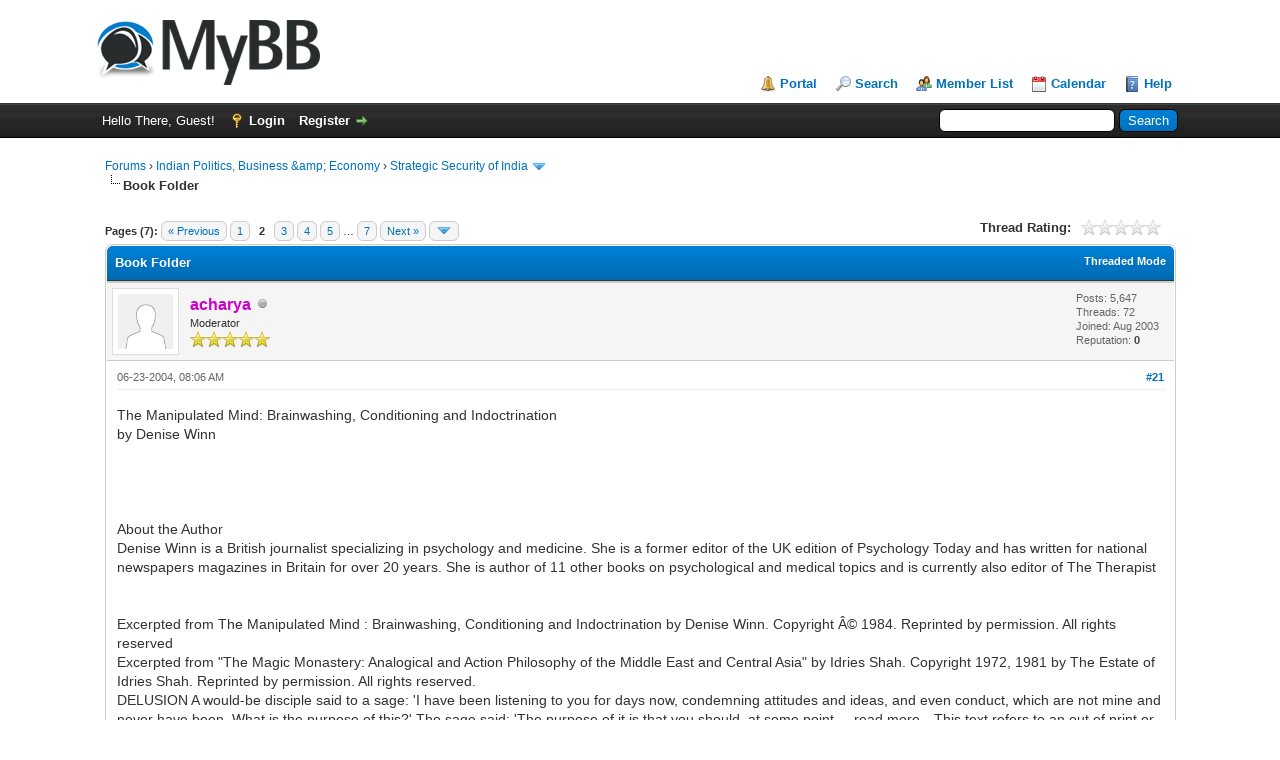

--- FILE ---
content_type: text/html; charset=UTF-8
request_url: https://india-forum.com/showthread.php?tid=882&pid=4255
body_size: 46664
content:
<!DOCTYPE html PUBLIC "-//W3C//DTD XHTML 1.0 Transitional//EN" "http://www.w3.org/TR/xhtml1/DTD/xhtml1-transitional.dtd"><!-- start: showthread -->
<html xml:lang="en" lang="en" xmlns="http://www.w3.org/1999/xhtml">
<head>
<title>Book Folder</title>
<!-- start: headerinclude -->
<link rel="alternate" type="application/rss+xml" title="Latest Threads (RSS 2.0)" href="https://india-forum.com/syndication.php" />
<link rel="alternate" type="application/atom+xml" title="Latest Threads (Atom 1.0)" href="https://india-forum.com/syndication.php?type=atom1.0" />
<meta http-equiv="Content-Type" content="text/html; charset=UTF-8" />
<meta http-equiv="Content-Script-Type" content="text/javascript" />
<script type="text/javascript" src="https://india-forum.com/jscripts/jquery.js?ver=1823"></script>
<script type="text/javascript" src="https://india-forum.com/jscripts/jquery.plugins.min.js?ver=1821"></script>
<script type="text/javascript" src="https://india-forum.com/jscripts/general.js?ver=1827"></script>

<link type="text/css" rel="stylesheet" href="https://india-forum.com/cache/themes/theme1/global.min.css?t=1759408014" />
<link type="text/css" rel="stylesheet" href="https://india-forum.com/cache/themes/theme1/star_ratings.min.css?t=1759408014" />
<link type="text/css" rel="stylesheet" href="https://india-forum.com/cache/themes/theme1/showthread.min.css?t=1759408014" />
<link type="text/css" rel="stylesheet" href="https://india-forum.com/cache/themes/theme1/css3.min.css?t=1759408014" />

<script type="text/javascript">
<!--
	lang.unknown_error = "An unknown error has occurred.";
	lang.confirm_title = "Please Confirm";
	lang.expcol_collapse = "[-]";
	lang.expcol_expand = "[+]";
	lang.select2_match = "One result is available, press enter to select it.";
	lang.select2_matches = "{1} results are available, use up and down arrow keys to navigate.";
	lang.select2_nomatches = "No matches found";
	lang.select2_inputtooshort_single = "Please enter one or more character";
	lang.select2_inputtooshort_plural = "Please enter {1} or more characters";
	lang.select2_inputtoolong_single = "Please delete one character";
	lang.select2_inputtoolong_plural = "Please delete {1} characters";
	lang.select2_selectiontoobig_single = "You can only select one item";
	lang.select2_selectiontoobig_plural = "You can only select {1} items";
	lang.select2_loadmore = "Loading more results&hellip;";
	lang.select2_searching = "Searching&hellip;";

	var templates = {
		modal: '<div class=\"modal\">\
	<div style=\"overflow-y: auto; max-height: 400px;\">\
		<table border=\"0\" cellspacing=\"0\" cellpadding=\"5\" class=\"tborder\">\
			<tr>\
				<td class=\"thead\"><strong>__title__</strong></td>\
			</tr>\
			<tr>\
				<td class=\"trow1\">__message__</td>\
			</tr>\
			<tr>\
				<td class=\"tfoot\">\
					<div style=\"text-align: center\" class=\"modal_buttons\">__buttons__</div>\
				</td>\
			</tr>\
		</table>\
	</div>\
</div>',
		modal_button: '<input type=\"submit\" class=\"button\" value=\"__title__\"/>&nbsp;'
	};

	var cookieDomain = "india-forum.com";
	var cookiePath = "/";
	var cookiePrefix = "";
	var cookieSecureFlag = "0";
	var deleteevent_confirm = "Are you sure you want to delete this event?";
	var removeattach_confirm = "Are you sure you want to remove the selected attachment from this post?";
	var loading_text = 'Loading. <br />Please Wait&hellip;';
	var saving_changes = 'Saving changes&hellip;';
	var use_xmlhttprequest = "1";
	var my_post_key = "af16a5c7ea0ec23ff3463a936c7690b7";
	var rootpath = "https://india-forum.com";
	var imagepath = "https://india-forum.com/images";
  	var yes_confirm = "Yes";
	var no_confirm = "No";
	var MyBBEditor = null;
	var spinner_image = "https://india-forum.com/images/spinner.gif";
	var spinner = "<img src='" + spinner_image +"' alt='' />";
	var modal_zindex = 9999;
// -->
</script>
<!-- end: headerinclude -->
<script type="text/javascript">
<!--
	var quickdelete_confirm = "Are you sure you want to delete this post?";
	var quickrestore_confirm = "Are you sure you want to restore this post?";
	var allowEditReason = "1";
	var thread_deleted = "0";
	var visible_replies = "123";
	lang.save_changes = "Save Changes";
	lang.cancel_edit = "Cancel Edit";
	lang.quick_edit_update_error = "There was an error editing your reply:";
	lang.quick_reply_post_error = "There was an error posting your reply:";
	lang.quick_delete_error = "There was an error deleting your reply:";
	lang.quick_delete_success = "The post was deleted successfully.";
	lang.quick_delete_thread_success = "The thread was deleted successfully.";
	lang.quick_restore_error = "There was an error restoring your reply:";
	lang.quick_restore_success = "The post was restored successfully.";
	lang.editreason = "Edit Reason";
	lang.post_deleted_error = "You can not perform this action to a deleted post.";
	lang.softdelete_thread = "Soft Delete Thread";
	lang.restore_thread = "Restore Thread";
// -->
</script>
<!-- jeditable (jquery) -->
<script type="text/javascript" src="https://india-forum.com/jscripts/report.js?ver=1820"></script>
<script src="https://india-forum.com/jscripts/jeditable/jeditable.min.js"></script>
<script type="text/javascript" src="https://india-forum.com/jscripts/thread.js?ver=1838"></script>
</head>
<body>
	<!-- start: header -->
<div id="container">
		<a name="top" id="top"></a>
		<div id="header">
			<div id="logo">
				<div class="wrapper">
					<a href="https://india-forum.com/index.php"><img src="https://india-forum.com/images/logo.png" alt="Forums" title="Forums" /></a>
					<ul class="menu top_links">
						<!-- start: header_menu_portal -->
<li><a href="https://india-forum.com/portal.php" class="portal">Portal</a></li>
<!-- end: header_menu_portal -->
						<!-- start: header_menu_search -->
<li><a href="https://india-forum.com/search.php" class="search">Search</a></li>
<!-- end: header_menu_search -->
						<!-- start: header_menu_memberlist -->
<li><a href="https://india-forum.com/memberlist.php" class="memberlist">Member List</a></li>
<!-- end: header_menu_memberlist -->
						<!-- start: header_menu_calendar -->
<li><a href="https://india-forum.com/calendar.php" class="calendar">Calendar</a></li>
<!-- end: header_menu_calendar -->
						<li><a href="https://india-forum.com/misc.php?action=help" class="help">Help</a></li>
					</ul>
				</div>
			</div>
			<div id="panel">
				<div class="upper">
					<div class="wrapper">
						<!-- start: header_quicksearch -->
						<form action="https://india-forum.com/search.php">
						<fieldset id="search">
							<input name="keywords" type="text" class="textbox" />
							<input value="Search" type="submit" class="button" />
							<input type="hidden" name="action" value="do_search" />
							<input type="hidden" name="postthread" value="1" />
						</fieldset>
						</form>
<!-- end: header_quicksearch -->
						<!-- start: header_welcomeblock_guest -->
						<!-- Continuation of div(class="upper") as opened in the header template -->
						<span class="welcome">Hello There, Guest! <a href="https://india-forum.com/member.php?action=login" onclick="$('#quick_login').modal({ fadeDuration: 250, keepelement: true, zIndex: (typeof modal_zindex !== 'undefined' ? modal_zindex : 9999) }); return false;" class="login">Login</a> <a href="https://india-forum.com/member.php?action=register" class="register">Register</a></span>
					</div>
				</div>
				<div class="modal" id="quick_login" style="display: none;">
					<form method="post" action="https://india-forum.com/member.php">
						<input name="action" type="hidden" value="do_login" />
						<input name="url" type="hidden" value="" />
						<input name="quick_login" type="hidden" value="1" />
						<input name="my_post_key" type="hidden" value="af16a5c7ea0ec23ff3463a936c7690b7" />
						<table width="100%" cellspacing="0" cellpadding="5" border="0" class="tborder">
							<tr>
								<td class="thead" colspan="2"><strong>Login</strong></td>
							</tr>
							<!-- start: header_welcomeblock_guest_login_modal -->
<tr>
	<td class="trow1" width="25%"><strong>Username:</strong></td>
	<td class="trow1"><input name="quick_username" id="quick_login_username" type="text" value="" class="textbox initial_focus" /></td>
</tr>
<tr>
	<td class="trow2"><strong>Password:</strong></td>
	<td class="trow2">
		<input name="quick_password" id="quick_login_password" type="password" value="" class="textbox" /><br />
		<a href="https://india-forum.com/member.php?action=lostpw" class="lost_password">Lost Password?</a>
	</td>
</tr>
<tr>
	<td class="trow1">&nbsp;</td>
	<td class="trow1 remember_me">
		<input name="quick_remember" id="quick_login_remember" type="checkbox" value="yes" class="checkbox" checked="checked" />
		<label for="quick_login_remember">Remember me</label>
	</td>
</tr>
<tr>
	<td class="trow2" colspan="2">
		<div align="center"><input name="submit" type="submit" class="button" value="Login" /></div>
	</td>
</tr>
<!-- end: header_welcomeblock_guest_login_modal -->
						</table>
					</form>
				</div>
				<script type="text/javascript">
					$("#quick_login input[name='url']").val($(location).attr('href'));
				</script>
<!-- end: header_welcomeblock_guest -->
					<!-- </div> in header_welcomeblock_member and header_welcomeblock_guest -->
				<!-- </div> in header_welcomeblock_member and header_welcomeblock_guest -->
			</div>
		</div>
		<div id="content">
			<div class="wrapper">
				
				
				
				
				
				
				
				<!-- start: nav -->

<div class="navigation">
<!-- start: nav_bit -->
<a href="https://india-forum.com/index.php">Forums</a><!-- start: nav_sep -->
&rsaquo;
<!-- end: nav_sep -->
<!-- end: nav_bit --><!-- start: nav_bit -->
<a href="forumdisplay.php?fid=6">Indian Politics, Business &amp;amp; Economy</a><!-- start: nav_sep -->
&rsaquo;
<!-- end: nav_sep -->
<!-- end: nav_bit --><!-- start: nav_bit -->
<a href="forumdisplay.php?fid=18">Strategic Security of India</a><!-- start: nav_dropdown -->
 <img src="https://india-forum.com/images/arrow_down.png" alt="v" title="" class="pagination_breadcrumb_link" id="breadcrumb_multipage" /><!-- start: multipage_breadcrumb -->
<div id="breadcrumb_multipage_popup" class="pagination pagination_breadcrumb" style="display: none;">
<!-- start: multipage_page_link_current -->
 <a href="forumdisplay.php?fid=18" class="pagination_current">1</a>
<!-- end: multipage_page_link_current --><!-- start: multipage_page -->
<a href="forumdisplay.php?fid=18&amp;page=2" class="pagination_page">2</a>
<!-- end: multipage_page --><!-- start: multipage_page -->
<a href="forumdisplay.php?fid=18&amp;page=3" class="pagination_page">3</a>
<!-- end: multipage_page --><!-- start: multipage_page -->
<a href="forumdisplay.php?fid=18&amp;page=4" class="pagination_page">4</a>
<!-- end: multipage_page --><!-- start: multipage_nextpage -->
<a href="forumdisplay.php?fid=18&amp;page=2" class="pagination_next">Next &raquo;</a>
<!-- end: multipage_nextpage -->
</div>
<script type="text/javascript">
// <!--
	if(use_xmlhttprequest == "1")
	{
		$("#breadcrumb_multipage").popupMenu();
	}
// -->
</script>
<!-- end: multipage_breadcrumb -->
<!-- end: nav_dropdown -->
<!-- end: nav_bit --><!-- start: nav_sep_active -->
<br /><img src="https://india-forum.com/images/nav_bit.png" alt="" />
<!-- end: nav_sep_active --><!-- start: nav_bit_active -->
<span class="active">Book Folder</span>
<!-- end: nav_bit_active -->
</div>
<!-- end: nav -->
				<br />
<!-- end: header -->
	
	
	<div class="float_left">
		<!-- start: multipage -->
<div class="pagination">
<span class="pages">Pages (7):</span>
<!-- start: multipage_prevpage -->
<a href="showthread.php?tid=882" class="pagination_previous">&laquo; Previous</a>
<!-- end: multipage_prevpage --><!-- start: multipage_page -->
<a href="showthread.php?tid=882" class="pagination_page">1</a>
<!-- end: multipage_page --><!-- start: multipage_page_current -->
 <span class="pagination_current">2</span>
<!-- end: multipage_page_current --><!-- start: multipage_page -->
<a href="showthread.php?tid=882&amp;page=3" class="pagination_page">3</a>
<!-- end: multipage_page --><!-- start: multipage_page -->
<a href="showthread.php?tid=882&amp;page=4" class="pagination_page">4</a>
<!-- end: multipage_page --><!-- start: multipage_page -->
<a href="showthread.php?tid=882&amp;page=5" class="pagination_page">5</a>
<!-- end: multipage_page --><!-- start: multipage_end -->
&hellip;  <a href="showthread.php?tid=882&amp;page=7" class="pagination_last">7</a>
<!-- end: multipage_end --><!-- start: multipage_nextpage -->
<a href="showthread.php?tid=882&amp;page=3" class="pagination_next">Next &raquo;</a>
<!-- end: multipage_nextpage --><!-- start: multipage_jump_page -->
<div class="popup_menu drop_go_page" style="display: none;">
	<form action="showthread.php?tid=882" method="post">
		<label for="page">Jump to page:</label> <input type="number" class="textbox" name="page" value="2" size="4" min="1" max="7" />
		<input type="submit" class="button" value="Go" />
	</form>
</div>
<a href="javascript:void(0)" class="go_page" title="Jump to page"><img src="https://india-forum.com/images/arrow_down.png" alt="Jump to page" /></a>&nbsp;
<script type="text/javascript">
	var go_page = 'go_page_' + $(".go_page").length;
	$(".go_page").last().attr('id', go_page);
	$(".drop_go_page").last().attr('id', go_page + '_popup');
	$('#' + go_page).popupMenu(false).on('click', function() {
		var drop_go_page = $(this).prev('.drop_go_page');
		if (drop_go_page.is(':visible')) {
			drop_go_page.find('.textbox').trigger('focus');
		}
	});
</script>
<!-- end: multipage_jump_page -->
</div>
<!-- end: multipage -->
	</div>
	<div class="float_right">
		
	</div>
	<!-- start: showthread_ratethread -->
<div style="margin-top: 6px; padding-right: 10px;" class="float_right">
		<script type="text/javascript">
		<!--
			lang.ratings_update_error = "There was an error updating the rating.";
		// -->
		</script>
		<script type="text/javascript" src="https://india-forum.com/jscripts/rating.js?ver=1821"></script>
		<div class="inline_rating">
			<strong class="float_left" style="padding-right: 10px;">Thread Rating:</strong>
			<ul class="star_rating star_rating_notrated" id="rating_thread_882">
				<li style="width: 0%" class="current_rating" id="current_rating_882">0 Vote(s) - 0 Average</li>
				<li><a class="one_star" title="1 star out of 5" href="./ratethread.php?tid=882&amp;rating=1&amp;my_post_key=af16a5c7ea0ec23ff3463a936c7690b7">1</a></li>
				<li><a class="two_stars" title="2 stars out of 5" href="./ratethread.php?tid=882&amp;rating=2&amp;my_post_key=af16a5c7ea0ec23ff3463a936c7690b7">2</a></li>
				<li><a class="three_stars" title="3 stars out of 5" href="./ratethread.php?tid=882&amp;rating=3&amp;my_post_key=af16a5c7ea0ec23ff3463a936c7690b7">3</a></li>
				<li><a class="four_stars" title="4 stars out of 5" href="./ratethread.php?tid=882&amp;rating=4&amp;my_post_key=af16a5c7ea0ec23ff3463a936c7690b7">4</a></li>
				<li><a class="five_stars" title="5 stars out of 5" href="./ratethread.php?tid=882&amp;rating=5&amp;my_post_key=af16a5c7ea0ec23ff3463a936c7690b7">5</a></li>
			</ul>
		</div>
</div>
<!-- end: showthread_ratethread -->
	<table border="0" cellspacing="0" cellpadding="5" class="tborder tfixed clear">
		<tr>
			<td class="thead">
				<div class="float_right">
					<span class="smalltext"><strong><a href="showthread.php?mode=threaded&amp;tid=882&amp;pid=4255#pid4255">Threaded Mode</a></strong></span>
				</div>
				<div>
					<strong>Book Folder</strong>
				</div>
			</td>
		</tr>
<tr><td id="posts_container">
	<div id="posts">
		<!-- start: postbit -->

<a name="pid4130" id="pid4130"></a>
<div class="post " style="" id="post_4130">
<div class="post_author">
	<!-- start: postbit_avatar -->
<div class="author_avatar"><a href="member.php?action=profile&amp;uid=3"><img src="https://india-forum.com/images/default_avatar.png" alt="" width="55" height="55" /></a></div>
<!-- end: postbit_avatar -->
	<div class="author_information">
			<strong><span class="largetext"><a href="https://india-forum.com/member.php?action=profile&amp;uid=3"><span style="color: #CC00CC;"><strong>acharya</strong></span></a></span></strong> <!-- start: postbit_offline -->
<img src="https://india-forum.com/images/buddy_offline.png" title="Offline" alt="Offline" class="buddy_status" />
<!-- end: postbit_offline --><br />
			<span class="smalltext">
				Moderator<br />
				<img src="images/star.png" border="0" alt="*" /><img src="images/star.png" border="0" alt="*" /><img src="images/star.png" border="0" alt="*" /><img src="images/star.png" border="0" alt="*" /><img src="images/star.png" border="0" alt="*" /><br />
				
			</span>
	</div>
	<div class="author_statistics">
		<!-- start: postbit_author_user -->

	Posts: 5,647<br />
	Threads: 72<br />
	Joined: Aug 2003
	<!-- start: postbit_reputation -->
<br />Reputation: <!-- start: postbit_reputation_formatted_link -->
<a href="reputation.php?uid=3"><strong class="reputation_neutral">0</strong></a>
<!-- end: postbit_reputation_formatted_link -->
<!-- end: postbit_reputation -->
<!-- end: postbit_author_user -->
	</div>
</div>
<div class="post_content">
	<div class="post_head">
		<!-- start: postbit_posturl -->
<div class="float_right" style="vertical-align: top">
<strong><a href="showthread.php?tid=882&amp;pid=4130#pid4130" title="Book Folder">#21</a></strong>

</div>
<!-- end: postbit_posturl -->
		
		<span class="post_date">06-23-2004, 08:06 AM <span class="post_edit" id="edited_by_4130"></span></span>
		
	</div>
	<div class="post_body scaleimages" id="pid_4130">
		The Manipulated Mind: Brainwashing, Conditioning and Indoctrination<br />
by Denise Winn <br />
<br />
<br />
<br />
<br />
About the Author<br />
Denise Winn is a British journalist specializing in psychology and medicine. She is a former editor of the UK edition of Psychology Today and has written for national newspapers magazines in Britain for over 20 years. She is author of 11 other books on psychological and medical topics and is currently also editor of The Therapist <br />
<br />
<br />
Excerpted from The Manipulated Mind : Brainwashing, Conditioning and Indoctrination by Denise Winn. Copyright Â© 1984. Reprinted by permission. All rights reserved<br />
Excerpted from "The Magic Monastery: Analogical and Action Philosophy of the Middle East and Central Asia" by Idries Shah. Copyright 1972, 1981 by The Estate of Idries Shah. Reprinted by permission. All rights reserved. <br />
DELUSION A would-be disciple said to a sage: 'I have been listening to you for days now, condemning attitudes and ideas, and even conduct, which are not mine and never have been. What is the purpose of this?' The sage said: 'The purpose of it is that you should, at some point,... read more --This text refers to an out of print or unavailable edition of this title. <br />
<br />
<br />
Book Description<br />
Ever since American prisoners of war in Korea suddenly switched sides to the Communist cause, the concept of brainwashing has continued to fascinate and confuse. <br />
<br />
Is it really possible to force any thinking person to act in a way completely alien to his character? What makes so-called brainwashing so different from the equally insidious effects of indoctrination and conditioning, or even advertising and education? <br />
<br />
Research findings from psychology show that brainwashing is not a special subversive technique; it is the clever manipulation of unrealized influences that operate in all our lives. <br />
<br />
This book, by breaking down so-called brainwashing to its individual elements, shows how social conditioning, need for approval, emotional dependency and much else that we are unaware of, prevent us from being as self-directed as we think; and, conversely, which human traits make us the least susceptible to subtle influence. <br />
<br />
<br />
<br />
<br />
 See all editorial reviews... <br />
<br />
<br />
--------------------------------------------------------------------------------<br />
Spotlight Reviews (What's this?)<br />
Write an online review and share your thoughts with other customers. <br />
9 of 9 people found the following review helpful: <br />
<br />
 Good overview, nothing else, April 11, 2003 <br />
 Reviewer: mouffetard (see more about me) from Elmont, NY United States  <br />
I am interested in mind control and this came recommended as a good book on the subject. However this book is one long history of research into mind control. The book begins with a general description of the first case of actual mind control as performed on American POW's in Korea, where many were so brainwashed that they openly embraced their captors and communism. It was at this point, the author claims, that it was realized that mind control could occur. <br />
<br />
It is from this watershed event, and the data collected therefrom, that all current study of brainwashing and mind control stem. The author then surveys the Pavlov dog experiments, animal research, various large scale experiments involving humans where unbelievable counter intuitive results occur. This book is worth its price just to read about these studies into things like 'the gun effect' where people were actually mroe aggressive to an armed motorist getting stuck on a highway then to an unarmed one. <br />
<br />
All in all, this is a general study, somewhat outdated, and is written from English points of view. This is a book you can start with, and then use its extensive bibliography to explore areas that interest you more closely. <br />
<br />
<br />
         Was this review helpful to you?     <br />
<br />
<br />
--------------------------------------------------------------------------------<br />
All Customer Reviews<br />
Average Customer Review:  <br />
Write an online review and share your thoughts with other customers. <br />
<br />
  <br />
<br />
9 of 20 people found the following review helpful: <br />
<br />
 Very interesting....., August 6, 2002 <br />
 Reviewer: A reader from Los Angeles  <br />
HOWEVER, FOR A VISCERAL READ and insider's account, I suggest Deborah Layton's memoir, SEDUCTIVE POISON&gt; It was required reading in my son's Psychology course at Stanford University and at his urging I picked it up. Besides being eloquent the story transported me into the world of idealism, innocent delusion and cults. What Layton brings to this subject / discussion is the Universality of it all. She's the quintessential "girl next door," someone you recognize as "your own", likeable, attractive, searching for meaning in her life. She is not unlike any of us at that age and time-the 60's. Layton's tale reminded me that it could happen to the brightest and best of us. Her experience is not unlike that of Europeans with Hitler's rise to power in the equally turbulent 1930 and 40's. Hitler had a gradual infatuation with putting respect and power back into the hands of Germany. Jim Jones, too, promised his flock that they would have more power over their lives if they followed him to South America. Both charismatic men started out respected and supported by politicians. When it was over the world cried, "How could they have allowed this to happen?" It does! And will! until we understand the phenomenon and admit that we, too, have been lured, seduced, fooled, misguided and ill-informed at various times in our lives. Layton's experience, though extreme IS UNIVERSAL. <br />
<br />
<br />
         Was this review helpful to you?     <br />
<br />
  <br />
<br />
8 of 9 people found the following review helpful: <br />
<br />
 excellent book!, May 11, 2001 <br />
 Reviewer: csteven9 from Garden City, MI United States  <br />
I thought this book did a good job of conveying the info in a rational manner without overhyping the findings. I would recommend Sargents book "the battle for the mind" also, to those who are interested. <br />
<br />
<br />
         Was this review helpful to you?     <br />
<br />
  <br />
<br />
9 of 11 people found the following review helpful: <br />
<br />
 Outstanding! Rational and Clear - a must read about Media, August 14, 2000 <br />
 Reviewer: A reader from Hawaii  <br />
A very clear and well written study of the various means that the media uses to manipulate and control the mass 'thinking' and behavior. I read the original hardcover (used) and now that there is an updated paperback I am ordering it. Very rational investigation by a media reporter, well cited and referenced and a pleasant eye-opening reading. Should be required reading for all poly sci, media, and psych majors. <br />
<br />
<br />
         Was this review helpful to you?     <br />
<br />
  <br />
<br />
17 of 43 people found the following review helpful: <br />
<br />
 Nice, June 23, 2000 <br />
 Reviewer: Greg M. Wilson from Missouri  <br />
This is a great book, now I will use it to take over the world.
	</div>
	
	
	<div class="post_meta" id="post_meta_4130">
		
		<div class="float_right">
			
		</div>
	</div>
	
</div>
<div class="post_controls">
	<div class="postbit_buttons author_buttons float_left">
		<!-- start: postbit_find -->
<a href="search.php?action=finduser&amp;uid=3" title="Find all posts by this user" class="postbit_find"><span>Find</span></a>
<!-- end: postbit_find -->
	</div>
	<div class="postbit_buttons post_management_buttons float_right">
		<!-- start: postbit_quote -->
<a href="newreply.php?tid=882&amp;replyto=4130" title="Quote this message in a reply" class="postbit_quote postbit_mirage"><span>Reply</span></a>
<!-- end: postbit_quote -->
	</div>
</div>
</div>
<!-- end: postbit --><!-- start: postbit -->

<a name="pid4131" id="pid4131"></a>
<div class="post " style="" id="post_4131">
<div class="post_author">
	<!-- start: postbit_avatar -->
<div class="author_avatar"><a href="member.php?action=profile&amp;uid=3"><img src="https://india-forum.com/images/default_avatar.png" alt="" width="55" height="55" /></a></div>
<!-- end: postbit_avatar -->
	<div class="author_information">
			<strong><span class="largetext"><a href="https://india-forum.com/member.php?action=profile&amp;uid=3"><span style="color: #CC00CC;"><strong>acharya</strong></span></a></span></strong> <!-- start: postbit_offline -->
<img src="https://india-forum.com/images/buddy_offline.png" title="Offline" alt="Offline" class="buddy_status" />
<!-- end: postbit_offline --><br />
			<span class="smalltext">
				Moderator<br />
				<img src="images/star.png" border="0" alt="*" /><img src="images/star.png" border="0" alt="*" /><img src="images/star.png" border="0" alt="*" /><img src="images/star.png" border="0" alt="*" /><img src="images/star.png" border="0" alt="*" /><br />
				
			</span>
	</div>
	<div class="author_statistics">
		<!-- start: postbit_author_user -->

	Posts: 5,647<br />
	Threads: 72<br />
	Joined: Aug 2003
	<!-- start: postbit_reputation -->
<br />Reputation: <!-- start: postbit_reputation_formatted_link -->
<a href="reputation.php?uid=3"><strong class="reputation_neutral">0</strong></a>
<!-- end: postbit_reputation_formatted_link -->
<!-- end: postbit_reputation -->
<!-- end: postbit_author_user -->
	</div>
</div>
<div class="post_content">
	<div class="post_head">
		<!-- start: postbit_posturl -->
<div class="float_right" style="vertical-align: top">
<strong><a href="showthread.php?tid=882&amp;pid=4131#pid4131" title="Book Folder">#22</a></strong>

</div>
<!-- end: postbit_posturl -->
		
		<span class="post_date">06-23-2004, 08:08 AM <span class="post_edit" id="edited_by_4131"></span></span>
		
	</div>
	<div class="post_body scaleimages" id="pid_4131">
		Propaganda and Persuasion<br />
by Garth Jowett, Victoria O'Donnell, Garth S. Jowett <br />
<br />
<br />
From Book News, Inc.<br />
An updated and expanded (1st ed., 1986) overview of the history of propaganda as well as a review of the social scientific research on its effects and an examination of its applications. Annotation copyright Book News, Inc. Portland, Or. --This text refers to an out of print or unavailable edition of this title. <br />
<br />
<br />
Book Description<br />
The Third Edition of this successful book has been revised, updated and expanded, building on the book's excellence. The book covers: an explanation of what propoganda is, its history, media and developing audiences, theory and research, and the use of propoganda in psychological warfare. Original methods of propoganda analysis are presented, there are new and revised case studies and a process model that depicts how propoganda works in modern society. This book provides students and scholars with a cogent, applicable approach to the study of persuasion and propoganda. --This text refers to the Hardcover edition. <br />
<br />
<br />
<br />
<br />
--------------------------------------------------------------------------------<br />
All Customer Reviews<br />
Average Customer Review:  <br />
Write an online review and share your thoughts with other customers. <br />
<br />
0 of 3 people found the following review helpful: <br />
<br />
 Is it ABOUT propaganda, or IS IT propaganda?, March 25, 2004 <br />
 Reviewer: A reader from Phoenix, AZ, USA  <br />
I was looking forward to a fair and unbiased book about propaganda, so was saddened to see this hope dashed by chapter 3. At this point, several books by conservative authors like Limbaugh, Bennett, and Bloom are referenced, and the authors start using a lot of "quotes" when referring to these authors--of the sort you use when you want to indicate that a thought is silly or wrongheaded. The authors even comment on individuals who make time to "read" these polemical books (their use of quotes indicating that the works aren't readworthy--presumably because they're conservative). I noticed that the discussion only treated conservative icons and books as sources of propaganda in this discussion. Might I take the time to remind authors Jowett &amp; O'Donnell that many liberal authors, such as Franken, Moore, Dubose, Hightower, Conason, and a host of others, exist on the far left--shouldn't these be included in a balanced list of polemical authors? In the next edition of this book, I hope the authors attept more balance in examining a topic that demands fairness. Jowett and O'Donnell might want to include "books" by liberal "authors" as examples of propganda, too, so that readers don't get the wrongheaded impression this book is not just ABOUT propaganda, it is also a SOURCE of propaganda. One shouldn't get the impression that the authors have liberal political biases that are leaking through the page. It's hard to take the authors of this topic seriously if they can't camouflage their own desire to influence opinion. <br />
<br />
<br />
         Was this review helpful to you?     <br />
<br />
  <br />
<br />
1 of 1 people found the following review helpful: <br />
<br />
 Historical Perspective, November 8, 2003 <br />
 Reviewer: William G. Covington, Jr. PhD (see more about me) from Edinboro, Pennsylvania  <br />
What campaigns have effectively changed public opinions over the years and how were they propagated? This book provides some answers as it traces such movements.<br />
<br />
The book opens with a discussion on the differences between propaganda and persuasion. It takes up from there in the second chapter with a look at propaganda's early use in the Church. It was positive, as in propagating the Gospel of Jesus Christ.<br />
<br />
Later propaganda became institutionalized, as explained in chapter three. In the fourth chatper, the authors begin to examine modern propaganda campaigns. Toward the end some case studies are given. And the concluding chapter talks about how propaganda works in modern society. --This text refers to the Hardcover edition <br />
<br />
<br />
         Was this review helpful to you?     <br />
<br />
  <br />
<br />
3 of 4 people found the following review helpful: <br />
<br />
 Well-written, easy to understand, interesting, August 11, 1997 <br />
 Reviewer: rodrens@sprintmail.com from Dallas, Texas  <br />
Terrific book for anyone interested in not only propaganda and its history, but public relations, marketing, advertising, etc --This text refers to an out of print or unavailable edition of this title
	</div>
	
	
	<div class="post_meta" id="post_meta_4131">
		
		<div class="float_right">
			
		</div>
	</div>
	
</div>
<div class="post_controls">
	<div class="postbit_buttons author_buttons float_left">
		<!-- start: postbit_find -->
<a href="search.php?action=finduser&amp;uid=3" title="Find all posts by this user" class="postbit_find"><span>Find</span></a>
<!-- end: postbit_find -->
	</div>
	<div class="postbit_buttons post_management_buttons float_right">
		<!-- start: postbit_quote -->
<a href="newreply.php?tid=882&amp;replyto=4131" title="Quote this message in a reply" class="postbit_quote postbit_mirage"><span>Reply</span></a>
<!-- end: postbit_quote -->
	</div>
</div>
</div>
<!-- end: postbit --><!-- start: postbit -->

<a name="pid4132" id="pid4132"></a>
<div class="post " style="" id="post_4132">
<div class="post_author">
	<!-- start: postbit_avatar -->
<div class="author_avatar"><a href="member.php?action=profile&amp;uid=3"><img src="https://india-forum.com/images/default_avatar.png" alt="" width="55" height="55" /></a></div>
<!-- end: postbit_avatar -->
	<div class="author_information">
			<strong><span class="largetext"><a href="https://india-forum.com/member.php?action=profile&amp;uid=3"><span style="color: #CC00CC;"><strong>acharya</strong></span></a></span></strong> <!-- start: postbit_offline -->
<img src="https://india-forum.com/images/buddy_offline.png" title="Offline" alt="Offline" class="buddy_status" />
<!-- end: postbit_offline --><br />
			<span class="smalltext">
				Moderator<br />
				<img src="images/star.png" border="0" alt="*" /><img src="images/star.png" border="0" alt="*" /><img src="images/star.png" border="0" alt="*" /><img src="images/star.png" border="0" alt="*" /><img src="images/star.png" border="0" alt="*" /><br />
				
			</span>
	</div>
	<div class="author_statistics">
		<!-- start: postbit_author_user -->

	Posts: 5,647<br />
	Threads: 72<br />
	Joined: Aug 2003
	<!-- start: postbit_reputation -->
<br />Reputation: <!-- start: postbit_reputation_formatted_link -->
<a href="reputation.php?uid=3"><strong class="reputation_neutral">0</strong></a>
<!-- end: postbit_reputation_formatted_link -->
<!-- end: postbit_reputation -->
<!-- end: postbit_author_user -->
	</div>
</div>
<div class="post_content">
	<div class="post_head">
		<!-- start: postbit_posturl -->
<div class="float_right" style="vertical-align: top">
<strong><a href="showthread.php?tid=882&amp;pid=4132#pid4132" title="Book Folder">#23</a></strong>

</div>
<!-- end: postbit_posturl -->
		
		<span class="post_date">06-23-2004, 08:14 AM <span class="post_edit" id="edited_by_4132"></span></span>
		
	</div>
	<div class="post_body scaleimages" id="pid_4132">
		The Prince<br />
by Niccolo Machiavelli <br />
<br />
<br />
<br />
<br />
Amazon.com<br />
When Lorenzo de' Medici seized control of the Florentine Republic in 1512, he summarily fired the Secretary to the Second Chancery of the Signoria and set in motion a fundamental change in the way we think about politics. The person who held the aforementioned office with the tongue-twisting title was none other than NiccolÃ² Machiavelli, who, suddenly finding himself out of a job after 14 years of patriotic service, followed the career trajectory of many modern politicians into punditry. Unable to become an on-air political analyst for a television network, he only wrote a book. &lt;b&gt;But what a book The Prince is. Its essential contribution to modern political thought lies in Machiavelli's assertion of the then revolutionary idea that theological and moral imperatives have no place in the political arena. "It must be understood," Machiavelli avers, "that a prince ... cannot observe all of those virtues for which men are reputed good, because it is often necessary to act against mercy, against faith, against humanity, against frankness, against religion, in order to preserve the state." With just a little imagination, readers can discern parallels between a 16th-century principality and a 20th-century presidency&lt;/b&gt;. --Tim Hogan <br />
<br />
<br />
J. H. Hexter, Washington University<br />
A readable text in vigorous prose. I have not read a translation of The Prince into English that is more lively. --This text refers to the Hardcover edition. <br />
<br />
<br />
Book Description<br />
Rejecting the traditional values of political theory, Machiavelli drew upon his own experiences of office in the turbulent Florentine republic to write his celebrated treatise on statecraft. While Machiavelli was only one of the many Florentine "prophets of force," he differed from the ruling elite in recognizing the complexity and fluidity of political life. <br />
<br />
Translated by George Bull <br />
Introduction by Anthony Grafton --This text refers to the Paperback edition. <br />
<br />
<br />
<br />
 See all editorial reviews... <br />
<br />
<br />
--------------------------------------------------------------------------------<br />
Spotlight Reviews (What's this?)<br />
Write an online review and share your thoughts with other customers. <br />
14 of 15 people found the following review helpful: <br />
<br />
 a chilling reflection, August 11, 2001 <br />
 Reviewer: teencynic (see more about me) from Nicosia, Cyprus  <br />
Machiavellism is generally used as a bad term, meaning that you'll do anything to get what you want, regardless, and everyone and anyone who stands in your way ought to be neutralised, pulverised.<br />
<br />
But that's no the way it always was.<br />
<br />
After getting the sack for being a good patriot, Machiavelli used his knowledge of the internal affairs fo Florentine politics and summed it up neatly in this taut, deadly-accurate treatise on human nature. <br />
<br />
He's an observer, Machiavelli, and the Prince was written based on a boss of his, Cesare Borgia. Now Borgia (whose aim was to conquer Central Italy) wasn't one to let anything get into his way. He was ruthless, cunning, cruel. Did I mention that he's brilliant?<br />
<br />
Machiavelli wrote on more, like on trading, on enemies, on governing. It teaches one on ways to become a politician, a president, or...a prince, with rules and tricks that every successful person uses but will never admit to.<br />
<br />
All these lessons are packed into a slim tome, not quite novella as much as political guide, and the way through the minefields in this messy game of forging ahead.<br />
<br />
After reading this, you either love it or hate it -I wouldn't know: I liked it. But no matter how hard one tries to deny what the author says, there's no way to escape from the parallels of Machiavelli's day and ours. <br />
<br />
<br />
         Was this review helpful to you?     <br />
<br />
  <br />
<br />
56 of 58 people found the following review helpful: <br />
<br />
 Realistic Map of How Power is Achieved and Maintained, August 14, 2000 <br />
  Reviewer: Wayne A. Smith (see more about me) from Wilmington, DE USA  <br />
There are two good reasons to read Machiavelli's classic, "The Prince."<br />
<br />
First, so you'll know what everyone is referring to when you come across the adjective "machiavellian" in news stories or other media. This adjective has become so commonplace (and overused) it is almost a cliche. Also, most who use it have never read this letter from Machiavelli, a Rennaisance courtier to his Prince (written from prison), but they insist on peppering writings with this noun turned adjective so much that as a matter of clearly understanding what is meant by the term, famiality with this brief treatise is helpful.<br />
<br />
Second, this book does describe most (not all) power situations very well. From politics to corporations to most settings where advancement, influence and control exist, Machiavelli's observations and rules apply.<br />
<br />
You will also discover that Machiavelli was not as evil as he is understood to be in popular thought. What he was doing was describing the rules of the game that have existed and always will exist for many situations involving selfish humans in competition. Machiavelli's rules are neither good nor bad in themselves -- they describe a process. What is good or bad is how those who master Machiavelli's rules use their power and position, in a society that tempers actions according to law and basic Judeo-Christian principals. When those principals do not exist (as in Nazi Germany, the Middle Ages or under Communism, or by those who refuse to live by these constraints), Machiavelli's rules take on their demonic and evil cloak; usually because they serve demonic and evil ends. In societies where positive constraints exist, for example the U.S. political system, Machiavellian behavior can produce excellent results. A good example involves Abraham Lincoln, whose ambition led him to use every legitimate trick and stragety to master (and remove) political opponents. His mastery of Machiavellian behavior constrained by the US political system allowed him to save the Union and end slavery.<br />
<br />
To fully appreciate the modern lessons that can be taken from this writing, one must translate Medieval sensibilites to their contemporary counterparts. The casual way in which Machiavelli discusses the need to kill opponents was necessary to those who wished to be princes 500 years ago. Today, of course, "killing" is translated as rendering less powerful, or taking an opponent out of the game.<br />
<br />
What does one get from this book? It is a roadmap with insights and lessons about how to 1) get ahead of others to attain power; and 2) maintain and expand one's power in the face of others who would usurp one who is in a desirable position. <br />
<br />
This book is about ruthlessness and putting the attainment of goals ahead of any other consideration. Plenty of maxims that are also tossed about frequently in media are to be found in Machiavelli's book: "the end justifies the means," "it is better to be feared than loved," "if you fight the prince, kill the prince" to name a few.<br />
<br />
It is essential reading to anyone who would be in a competitive environment and hope to advance, if for no other reason than many of one's competitors operate by Machiavelli's dictums (which arise out of human instinct and selfishness). One does not have to operate according to Machaivelli's code -- many examples of alturism and "pluck and luck" exist to defeat any claim that Machiavelli's road map is essential for success. However, human nature and human history deliver far more examples of ruthless self-interest (Machiavellianism) behind success in power situations.<br />
<br />
Is Machiavellianism bad? Not in and of itself. Remember, one must translate the Middle Age ethos to current practices -- there usually isn't blood spilled as a result of today's Machiavellian duels, just power and positon. Most political and business leaders are at least partly Machiavellian. The trick is using one's power to good ends. Thus, even though Lincoln and all of our presidents were Machiavellian in their climb to the White House, some of them did darn good work there. The same is true for business leaders. Jack Welch (GE), Bill Gates (Microsoft), anyone who advances past the first few rungs of the corporate ladder or dominates markets at the expense of competitors is using Machiavelli's dictums. The trick of a just and good society is to set the bounds by which power can be attained and exercised so that good and benefits will flow from those who are able to "claw their way to the top."<br />
<br />
To summarize, read this book if you want to 1) truly understand when the adjective "Machiavelli" is used to describe people and 2) understand the rules by which most people navigate their way to power. <br />
<br />
<br />
         Was this review helpful to you?     <br />
<br />
<br />
--------------------------------------------------------------------------------<br />
All Customer Reviews<br />
Average Customer Review:  <br />
Write an online review and share your thoughts with other customers. <br />
<br />
  <br />
<br />
0 of 1 people found the following review helpful: <br />
<br />
 The best bok written on Leadership, June 10, 2004 <br />
 Reviewer: Gabriel Cruz (see more about me) from Glendale, AZ USA  <br />
The Prince is a classic and must read book for all people in leadership or going in to business. --This text refers to the Paperback edition <br />
<br />
<br />
         Was this review helpful to you?     <br />
<br />
  <br />
<br />
 A good guide to Politics and Leadership, June 2, 2004 <br />
 Reviewer: David Orozco from Santa Barbara, CA USA  <br />
I've never read any book related to politics in my whole life, and I found out by one of my World History teachers, that this book is a good way to get into politics and learn to be a good leader for your people.<br />
The book really explains or simulates almost every single problem that a king, prince, president or any kind of governor would face. The book talks about how to treat the people of your kingdom, Machiavelly argues if you should use Love to rule your people or fear, to support his ideas Machiavelli uses examples from past rulers explaining what weaknesses they had and big mistakes the made.<br />
For the first politic book I've ever read I found it really interesting and really helpful, the only thing that I didn't really like about it, was that to get a better understanding of the book you have to get some more background of the Kings, Dukes and governors he used. <br />
<br />
<br />
         Was this review helpful to you?     <br />
<br />
  <br />
<br />
1 of 1 people found the following review helpful: <br />
<br />
 Classic deserving of its fame, April 7, 2004 <br />
 Reviewer: JPAN (see more about me) from Saint Paul, Minnesota  <br />
This classic treatise is the most famous work on the subject of political power, and with good cause. Machiavelli outlines the basic principles of how to properly govern a kingdom, from whether it is better to fight with native troops (he argues that it is better to lose with your own soldiers than with with mercenaries) to whether it is better to be loved or feared (he clearly sides with the latter). Despite its somewhat negative connotations, the author goes to great lengths to outline why he comes to the conclusions he does. Taken in their proper context, Machiavelli's positions are, I believe, much less inflamatory than their stereo-types. One also must considers the time and circumstances in which the book was written.<br />
In conclusion, this book is a must-read for anyone who considers themselves to be a reader of classics. I picked up this edition in the airport for 4 dollars...how could you go wrong? Anyone would be proud to place this on his or her bookshelf. --This text refers to the Paperback edition <br />
<br />
<br />
         Was this review helpful to you?     <br />
<br />
  <br />
<br />
25 of 25 people found the following review helpful: <br />
<br />
 Tricky Work, Tricky Translation--Highly Recommended!, February 28, 2004 <br />
 Reviewer: John Russon (see more about me) from Toronto, ON Canada  <br />
Machiavelli was a moderately significant figure in Renaissance Florence at the time that city was busy shaping the essence of the modern world. His works (all of them, but especially the Prince) capture much of what is pivotal in this culture. The book is advice to princes on how to seize and hold power. Mostly, that means you need to trick people and use ruthless violence intelligently. (He suggests that, if you could invent something like the Catholic Church, you'd be in a specially good position to set up a rule that would draw a lot of allegiance and a lot of taxes, would have no responsibilities, and would never end.) It's great reading as literature and as history, and also incredibly subtle and insightful as an analysis of human psychology. Mostly, this work praises cunning intelligence; it is also written for the reader who possesses the same. Consequently, it is a book that requires real patience and attention if its real treasures are to be found. Mansfield's translation is, I believe, the best for allowing one to look for the inner depth of the book. The translation is inspired by the work of Leo Strauss, and, as is typical of Straussian translations, it is a translation that is extremely careful to reflect the subtleties of the language of the original in order to retain their complex intimations etc. This is the translation I use when I teach the book because of its precision and elegance. It also has helpful historical notes that provide some of the essential context that is necessary to understanding Machiavelli's words; (Machiavelli often, for example, describes some historical figure in a fashion which will suggest the opposite of his true point to the reader who does not take the trouble to learn the details of the context he is referring to, and Mansfield is helpful in supplying guides to the modern reader for what to study in order to get past these textual deceptions). Overall, this is an outstanding translation of one of the great books of Western culture. I recommend it highly. --This text refers to the Paperback edition
	</div>
	
	
	<div class="post_meta" id="post_meta_4132">
		
		<div class="float_right">
			
		</div>
	</div>
	
</div>
<div class="post_controls">
	<div class="postbit_buttons author_buttons float_left">
		<!-- start: postbit_find -->
<a href="search.php?action=finduser&amp;uid=3" title="Find all posts by this user" class="postbit_find"><span>Find</span></a>
<!-- end: postbit_find -->
	</div>
	<div class="postbit_buttons post_management_buttons float_right">
		<!-- start: postbit_quote -->
<a href="newreply.php?tid=882&amp;replyto=4132" title="Quote this message in a reply" class="postbit_quote postbit_mirage"><span>Reply</span></a>
<!-- end: postbit_quote -->
	</div>
</div>
</div>
<!-- end: postbit --><!-- start: postbit -->

<a name="pid4133" id="pid4133"></a>
<div class="post " style="" id="post_4133">
<div class="post_author">
	<!-- start: postbit_avatar -->
<div class="author_avatar"><a href="member.php?action=profile&amp;uid=3"><img src="https://india-forum.com/images/default_avatar.png" alt="" width="55" height="55" /></a></div>
<!-- end: postbit_avatar -->
	<div class="author_information">
			<strong><span class="largetext"><a href="https://india-forum.com/member.php?action=profile&amp;uid=3"><span style="color: #CC00CC;"><strong>acharya</strong></span></a></span></strong> <!-- start: postbit_offline -->
<img src="https://india-forum.com/images/buddy_offline.png" title="Offline" alt="Offline" class="buddy_status" />
<!-- end: postbit_offline --><br />
			<span class="smalltext">
				Moderator<br />
				<img src="images/star.png" border="0" alt="*" /><img src="images/star.png" border="0" alt="*" /><img src="images/star.png" border="0" alt="*" /><img src="images/star.png" border="0" alt="*" /><img src="images/star.png" border="0" alt="*" /><br />
				
			</span>
	</div>
	<div class="author_statistics">
		<!-- start: postbit_author_user -->

	Posts: 5,647<br />
	Threads: 72<br />
	Joined: Aug 2003
	<!-- start: postbit_reputation -->
<br />Reputation: <!-- start: postbit_reputation_formatted_link -->
<a href="reputation.php?uid=3"><strong class="reputation_neutral">0</strong></a>
<!-- end: postbit_reputation_formatted_link -->
<!-- end: postbit_reputation -->
<!-- end: postbit_author_user -->
	</div>
</div>
<div class="post_content">
	<div class="post_head">
		<!-- start: postbit_posturl -->
<div class="float_right" style="vertical-align: top">
<strong><a href="showthread.php?tid=882&amp;pid=4133#pid4133" title="Book Folder">#24</a></strong>

</div>
<!-- end: postbit_posturl -->
		
		<span class="post_date">06-23-2004, 08:16 AM <span class="post_edit" id="edited_by_4133"></span></span>
		
	</div>
	<div class="post_body scaleimages" id="pid_4133">
		Hard America, Soft America: Competition vs. Coddling and the Battle for the Nation's Future<br />
by Michael Barone (Author) <br />
<br />
<br />
<br />
<br />
America is divided into two camps, according to U.S. News and World Reports writer and Fox commentator Michael Barone. No, not Red and Blue, though one suspects Barone may taint the two groups in the hues of the 2000 presidential election. Barone's divided America is one part Hard, one part Soft. Hard America is steeled by the competition and accountability of the free market, while Soft America is the product of public school and government largesse. Inspired by the notion that America produces incompetent 18 year olds and remarkably competent 30 year olds, Barone embarks on a breezy 162-page commentary that will spark mostly huzzahs from the right and jeers from the left. Certainly the unforgiving nature of the marketplace can sharpen skills in upstarts, but what's softer than the landing of a CEO with a golden parachute? And one would assume Barone would favor toughening up coddled kids by retaining, if not drastically raising, the inheritance tax, but the subject never comes up. Still, the Washington, D.C.-based pundit's premise is provocative, his arguments are nuanced, and his writing is sharp. Ultimately, Barone forecasts "a Harder America on the horizon." Would that be what they used to call "hard times"? --Steven Stolder <br />
<br />
From Publishers Weekly<br />
In his latest book, Barone, a writer for U.S. News and World Report and a well-known political commentator, describes America as comprising two diametrically opposed characteristics: hard and soft. "Hard America" is characterized by competition and accountability, while "Soft America" attempts to protect its citizens through government regulation and other social safety nets. While Barone's book is not without its political overtones-he identifies Hard America with the political right and Soft... read more <br />
<br />
<br />
 See all editorial reviews... <br />
<br />
<br />
--------------------------------------------------------------------------------<br />
All Customer Reviews<br />
Average Customer Review:  <br />
Write an online review and share your thoughts with other customers. <br />
<br />
0 of 34 people found the following review helpful: <br />
<br />
 america sucks!, June 7, 2004 <br />
 Reviewer: A reader from Littleton, CO United States  <br />
What Barone is basically saying is that living in the early twenty-first America, that he proclaims to love, actually sucks! In his Hard America that he praises,one is nothing more than a gulag inmate with a suit who is supposed to work or die. What wonderful life it is to sacrifice humanity and love for money and be confined to an office for one's life. What Barone refuses to admit is that his dreary depiction of American life has a lot in common with the writers of the Exile and Nypress. One wonders if Barone reads them and agrees that living in America sucks! <br />
<br />
<br />
         Was this review helpful to you?     <br />
<br />
  <br />
<br />
20 of 23 people found the following review helpful: <br />
<br />
 Thought-Provoking book, May 24, 2004 <br />
  Reviewer: lishaz3 (see more about me) from Thousand Oaks, CA USA  <br />
This is one fascinating premise. Not exactly ground-breaking but more of a concept that was just not ever articulated in quite this way.<br />
<br />
I enjoyed it very much but could see where it might not be well received by some.<br />
<br />
The premise is this. <br />
<br />
The author describes our "Hard America" as the core of competition and accountability. He argues though that "Soft America" is protected and coddled through government regulation and such.<br />
<br />
He argues that Soft America is parasitic on Hard America. The productivity, efficiency and "grin and bear it" of Hard America feeds the weak and unproductive Soft America. We can only afford a Soft America if we encourage a Hard America. Then he seems to say that a highly disciplined military is an example of a Hard America that protects and preserves Soft America.<br />
<br />
I repeat I really enjoyed this book even though I guess I see the world somewhat differently to the extent that I do not see competing juxtapositions. I see a remarkable blend in my America. To me fellow Americans who are gifted with talents, intelligence and socioeconomic benefits of health and privilege willingly extend themselves with benevolence to those less fortunate. Our country thrives on charitable foundations that create harbors for those willing but possibly incapable of managing a life of extraordinary productivity. I do (as the author seems to) believe in discipline but I also believe in empathy. I see the magnificence in balance of moderation. I also believe that noone should be disparaging of someone who can afford luxuries. The wonderful thing though is that most who can afford luxuries also share their wealth philanthropically. <br />
<br />
Terrific thinking book. <br />
<br />
<br />
         Was this review helpful to you?     <br />
<br />
  <br />
<br />
28 of 33 people found the following review helpful: <br />
<br />
 Great America., May 19, 2004 <br />
 Reviewer: Bernard Chapin (see more about me) from Blue Island, Illinois United States  <br />
In our society we generally acknowledge that the only way to gain strength and prestige is through working hard and enhancing one's innate abilities. Even though some may dispute this reality, the proof is in the peripherals as there is probably not a work place in the country lacking one of those mundane "Sharpen the Saw" posters.<br />
<br />
That is why it was with considerable excitement that I opened Michael Barone's Hard America, Soft America: Competition Vs. Coddling and the Battle for the Nation's Future. The book was just over 160 pages long and proved nearly impossible to put down. In this extended essay, Barone pounces upon one of the most important questions of our day and his work overlaps public policy, politics, history, philosophy and education. In short, it is a text that just about everybody should be able to relate to if not appreciate.<br />
<br />
The theme of Hard America, Soft America is that from the ages of 6 to 18 Americans grow up in a downy world that is largely devoid of competition and accountability, but from the ages of 18 to 30 the texture of their lives radically changes as it becomes rocky and subject to the laws of nature. One either produces or they are fired. It is this world, this cauldron of struggle, that forges the Americans who awe the world with a never-ending parade of inventions and discoveries. <br />
<br />
Barone gives us a tour of our own history and concludes that much of our illustriousness was created by the rigid and unforgiving forces of Hard America. Men like John D. Rockefeller and J.P. Morgan may not have been able to release their inner child or give group hugs but they were able to employ thousands and provide the means for mass production that made us the victors of war and peace. Barone views their torch as being carried forward by men like Bill Gates, Jack Welch, Fred Smith, and Sam Walton. Barone makes use of cultural works to justify his thesis and includes films like "The Man in the Gray Flannel Suit," novels like Sister Carrie and infamous dementations like Charles Reich's The Greening of America. <br />
<br />
The author stresses that there are no firm boundaries between the hard and the soft. Schools may be bastions of softness but within them are islands of sinew. High school graduates immediately encounter Hard America when they enter the military or the private sector (perhaps earlier should they work at McDonalds or Wal-Mart before age 18). <br />
<br />
There is a parasitical relationship between the solid and the downy aspects of our culture. It is only by the grace and skill of Hard America that Soft America can survive: "Soft America lives off the productivity, creativity, and competence of Hard America, and we have the luxury of keeping parts of our society Soft only if we keep enough of it hard." Without a robust military, there would be no way to preserve the freedom and laxity that is Soft America.<br />
<br />
Barone dedicated this work to the memory of Senator Moynihan and it is almost a certainty that he would have been pleased by the following description of the effects of excessive softness upon black Americans:<br />
<br />
"The Softening of criminal justice, welfare, racial quotas and preferences, and education- had the effect of confining most blacks to Soft America. They were left unprotected against crime, deterred from forming stable families, deincentivized the will to achieve. The advocates of Softening hated the idea of imposing middle-class mores on black Americans, but middle-class mores are necessary for achievement in Hard America, and underclass behavior makes such achievement impossible."<br />
<br />
The field of public education is one in which Softness has triumphed and the author believes that this situation will not change until parents force the issue. For many professionals in our schools, the Chaise lounge chairs of pulpous America massages them forever. Only external forces will coerce them into changing their ways or methodologies.<br />
<br />
This reviewer has personally witnessed several attempts of individuals to "Speak Truth to Squishiness" by bringing rigor into their classrooms and then observed the predicable punishments that were meted out to them in response. <br />
<br />
Shortly after I finished reading the text I told a teacher about it and she said, "Give me that book now! I need it." The basis for her interest may have stemmed from her name appearing on a school wide memo ranking our teachers based on who passed the most students. Her name was on the bottom. I recall her coming up to me in the hallway and wondering if I knew of a way she could have passed a student who missed 70 out of 92 days of instruction. I had no answer then and I have no answer now.<br />
<br />
Another educator told me of an alternative school that got around the dilemma of what to do with students who do not meet even diluted academic requirements. They issue a no grades whatsoever policy that precludes all descriptors (including "Pass" or "Fail"). He is currently being considered for the Principalship of this institution and wanted to know what I thought about their anti-grading scheme. I told him it was insane. He agreed but noted that the salary was 70 grand a year. I advised that he not mention the policy at all during his interview and then quickly abandon it once his contract was signed. We will see whether or not he has the strength to do so. <br />
<br />
Unfortunately, although it is not as clear cut as the two examples I cite, most children do grow up in Soft America. It is a land in which they are molly-coddled and excuses are made for their every need and whimper. Many adults are more concerned with injecting them with self-esteem rather than buoying them up with knowledge. Who would have ever thought that the word "facts" would have the negative connotations it has today in educational circles? Children are shielded from the Bizzaro world of Hard America until they graduate and then are thrown into the cauldron of competition. <br />
<br />
I think Michael Barone has done America a great service by writing this book and I encourage everyone to read it. There's absolutely nothing wonkish about it. The issues are global and should appeal to most citizens- even if it makes the pens of a few bureaucrats run dry. <br />
<br />
<br />
         Was this review helpful to you?     <br />
<br />
  <br />
<br />
18 of 83 people found the following review helpful: <br />
<br />
 Who are the most coddled?, May 18, 2004 <br />
 Reviewer: Roland Buck (see more about me) from Morehead, KY United States  <br />
Barone' ideogical biases are causing him to overlook the realities of who is really being coddled the most. If he wants to find the people who are most coddled, he needs to look at the private sector.<br />
<br />
Take, for example, the case of the corporate CEOs who get their multimillion dollar bonuses whether profits are up or down, whose income relative to their workers keeps getting bigger and bigger, and, if they do get fired, get rich golden parachutes that leave them rich for life. Contrast that with ordinary Americans, who if their job is sent abroad are lucky to get a few month's severance pay and inadequate job training so that they end up with a job that pays less and has fewer benefits.<br />
<br />
Another of the most coddled groups are people that are rich,not because they earned it, like Steve Jobs, but, rather becauese they inherited it, like Steve Forbes. If one really does not want coddling, the inheritance tax needs to be increased so that one can only become rich by one's own effort, and not without effort. <br />
<br />
The author undoubtedly makes valid points in a number of areas, but his obvious right-wing bias keeps him from seeing who is really being coddled.
	</div>
	
	
	<div class="post_meta" id="post_meta_4133">
		
		<div class="float_right">
			
		</div>
	</div>
	
</div>
<div class="post_controls">
	<div class="postbit_buttons author_buttons float_left">
		<!-- start: postbit_find -->
<a href="search.php?action=finduser&amp;uid=3" title="Find all posts by this user" class="postbit_find"><span>Find</span></a>
<!-- end: postbit_find -->
	</div>
	<div class="postbit_buttons post_management_buttons float_right">
		<!-- start: postbit_quote -->
<a href="newreply.php?tid=882&amp;replyto=4133" title="Quote this message in a reply" class="postbit_quote postbit_mirage"><span>Reply</span></a>
<!-- end: postbit_quote -->
	</div>
</div>
</div>
<!-- end: postbit --><!-- start: postbit -->

<a name="pid4134" id="pid4134"></a>
<div class="post " style="" id="post_4134">
<div class="post_author">
	<!-- start: postbit_avatar -->
<div class="author_avatar"><a href="member.php?action=profile&amp;uid=3"><img src="https://india-forum.com/images/default_avatar.png" alt="" width="55" height="55" /></a></div>
<!-- end: postbit_avatar -->
	<div class="author_information">
			<strong><span class="largetext"><a href="https://india-forum.com/member.php?action=profile&amp;uid=3"><span style="color: #CC00CC;"><strong>acharya</strong></span></a></span></strong> <!-- start: postbit_offline -->
<img src="https://india-forum.com/images/buddy_offline.png" title="Offline" alt="Offline" class="buddy_status" />
<!-- end: postbit_offline --><br />
			<span class="smalltext">
				Moderator<br />
				<img src="images/star.png" border="0" alt="*" /><img src="images/star.png" border="0" alt="*" /><img src="images/star.png" border="0" alt="*" /><img src="images/star.png" border="0" alt="*" /><img src="images/star.png" border="0" alt="*" /><br />
				
			</span>
	</div>
	<div class="author_statistics">
		<!-- start: postbit_author_user -->

	Posts: 5,647<br />
	Threads: 72<br />
	Joined: Aug 2003
	<!-- start: postbit_reputation -->
<br />Reputation: <!-- start: postbit_reputation_formatted_link -->
<a href="reputation.php?uid=3"><strong class="reputation_neutral">0</strong></a>
<!-- end: postbit_reputation_formatted_link -->
<!-- end: postbit_reputation -->
<!-- end: postbit_author_user -->
	</div>
</div>
<div class="post_content">
	<div class="post_head">
		<!-- start: postbit_posturl -->
<div class="float_right" style="vertical-align: top">
<strong><a href="showthread.php?tid=882&amp;pid=4134#pid4134" title="Book Folder">#25</a></strong>

</div>
<!-- end: postbit_posturl -->
		
		<span class="post_date">06-23-2004, 08:18 AM <span class="post_edit" id="edited_by_4134"></span></span>
		
	</div>
	<div class="post_body scaleimages" id="pid_4134">
		America and the World, 1898-2025: Achievements, Failures, Alternative Futures<br />
by Walter C. Clemens <br />
<br />
<br />
<br />
Editorial Reviews<br />
<br />
About the Author<br />
Walter Clemens is Professor of Political Science at Boston University and Associate of the Harvard University Belfer Center for Science and International Affairs. He is author of Baltic Independence and Russian Empire and ten other books.<br />
<br />
<br />
<br />
Book Description<br />
This book surveys US achievements and failures in the world across the 20th century. The analysis builds upon surveys of experts at the Woodrow Wilson International Center for Scholars and several universities conducted over the last 25 years. The reasons for success and failure are subject to hot dispute. Walter Clemens argues that the individual traits of US leaders account for far more variation in outcomes than the domestic or international contexts. He concludes that the policy outcomes of the past century confirm the assumptions of mutual gain theory, complexity theory, and liberal peace theory. Clemens then uses his analysis to sketch alternative futures that could face planners in the early 21st century.
	</div>
	
	
	<div class="post_meta" id="post_meta_4134">
		
		<div class="float_right">
			
		</div>
	</div>
	
</div>
<div class="post_controls">
	<div class="postbit_buttons author_buttons float_left">
		<!-- start: postbit_find -->
<a href="search.php?action=finduser&amp;uid=3" title="Find all posts by this user" class="postbit_find"><span>Find</span></a>
<!-- end: postbit_find -->
	</div>
	<div class="postbit_buttons post_management_buttons float_right">
		<!-- start: postbit_quote -->
<a href="newreply.php?tid=882&amp;replyto=4134" title="Quote this message in a reply" class="postbit_quote postbit_mirage"><span>Reply</span></a>
<!-- end: postbit_quote -->
	</div>
</div>
</div>
<!-- end: postbit --><!-- start: postbit -->

<a name="pid4135" id="pid4135"></a>
<div class="post " style="" id="post_4135">
<div class="post_author">
	<!-- start: postbit_avatar -->
<div class="author_avatar"><a href="member.php?action=profile&amp;uid=3"><img src="https://india-forum.com/images/default_avatar.png" alt="" width="55" height="55" /></a></div>
<!-- end: postbit_avatar -->
	<div class="author_information">
			<strong><span class="largetext"><a href="https://india-forum.com/member.php?action=profile&amp;uid=3"><span style="color: #CC00CC;"><strong>acharya</strong></span></a></span></strong> <!-- start: postbit_offline -->
<img src="https://india-forum.com/images/buddy_offline.png" title="Offline" alt="Offline" class="buddy_status" />
<!-- end: postbit_offline --><br />
			<span class="smalltext">
				Moderator<br />
				<img src="images/star.png" border="0" alt="*" /><img src="images/star.png" border="0" alt="*" /><img src="images/star.png" border="0" alt="*" /><img src="images/star.png" border="0" alt="*" /><img src="images/star.png" border="0" alt="*" /><br />
				
			</span>
	</div>
	<div class="author_statistics">
		<!-- start: postbit_author_user -->

	Posts: 5,647<br />
	Threads: 72<br />
	Joined: Aug 2003
	<!-- start: postbit_reputation -->
<br />Reputation: <!-- start: postbit_reputation_formatted_link -->
<a href="reputation.php?uid=3"><strong class="reputation_neutral">0</strong></a>
<!-- end: postbit_reputation_formatted_link -->
<!-- end: postbit_reputation -->
<!-- end: postbit_author_user -->
	</div>
</div>
<div class="post_content">
	<div class="post_head">
		<!-- start: postbit_posturl -->
<div class="float_right" style="vertical-align: top">
<strong><a href="showthread.php?tid=882&amp;pid=4135#pid4135" title="Book Folder">#26</a></strong>

</div>
<!-- end: postbit_posturl -->
		
		<span class="post_date">06-23-2004, 08:19 AM <span class="post_edit" id="edited_by_4135"></span></span>
		
	</div>
	<div class="post_body scaleimages" id="pid_4135">
		Global Disorder: America and the Threat of World Conflict<br />
by Robert Harvey <br />
<br />
<br />
<br />
<br />
<br />
Harvey, formerly a member of Parliament and a columnist for the Daily Telegraph, updates his comprehensive survey of established and emerging threats to world security. Harvey's synthesis covers the entire globe, featuring compressed set pieces on such diverse locales as Saudi Arabia and Colombia, Japan and South Africa, with politics and economics his principal subjects. Harvey sees the world as "a much more dangerous place than it has been for nearly half a century," the sources of instability today ranging from terrorism and nuclear proliferation to the irrationality of disintegrated and even "psychopath" states. The world economy has been shaken by currency manipulations, by a vast Third World debt crisis (covered here in detail) and by the depredations of multinational corporations. The author presents himself as a sympathetic observer of the role played by the United States in world affairs. Calling for greater American engagement in the world, the author envisions a four-part foundation for international security in which the U.S. must take the lead, becoming the "benevolent head of the family of nations" in association with a strengthened Japan and European Union. Many suggestions appear throughout the book for creating what the author calls a New Security Architecture for the world. Harvey is obviously a knowledgeable observer of the global scene, and sets out his views with clarity and passion. However, his portrayal of political and economic trends focuses mostly on the 1980s and early 1990s, and analysis of more recent developments would have been welcome. Still, this volume will hold the interest of devotees of contemporary history and those concerned with international affairs. <br />
Copyright 2003 Reed Business Information, Inc. <br />
<br />
<br />
Book Description<br />
In 1990 the Berlin Wall fell, the Cold War ended, and to economic and political analysts the world seemed a safer place. But not to political journalist and former member of the House of Commons Foreign Affair Committee Robert Harvey. In 1995, in The Return of the Strong, Harvey published his fear that on the tides of ethnic nationalism and economic globalization the world was drifting toward a new crisis. The attack on the World Trade Center in New York City on September 11, 2001, justified Harveyâs alarm and prompted him to extensively revise and update his analysis of the profound dangers facing western democracy today. Incisive, astute, and brilliantly argued, Global Disorder not only examines the precarious state of world affairs in the aftermath of 9/11 but also offers far-reaching proposals for the reform of global security. After describing the emergence of the United States as the worldâs first megapower in part 1 of this important book, Harvey explores the sources of global instability and international tension in part 2, and then in part 3 lays out the perils inherent in the globalization of capitalism without political control. Finally, in part 4, he presents the necessary short- and long-term reforms in policy and action that the West, especially the United States, must undertake to restore stability around the world and to truly ensure international security. <br />
<br />
<br />
<br />
<br />
--------------------------------------------------------------------------------<br />
All Customer Reviews<br />
Average Customer Review:  <br />
Write an online review and share your thoughts with other customers. <br />
<br />
 Very interesting, but poorly organized..., December 26, 2003 <br />
 Reviewer: slashersfinebooks (see more about me) from Crescent City, Florida United States  <br />
This book appears to be a set of individually written and unpublished essays that were later compiled and reordered into book format. The publisher did an absolutely horrible job of editing the book, and it is littered with spelling and grammatical errors, with at least one mistake per two or so pages. Even the back cover excludes words from a quote written by a reviewer of the book that seemingly gives the book a negative light in itself.<br />
<br />
The book can be easily read if one were to simply mentally autocorrect such errors and ignore them.<br />
<br />
However, the book redeems itself by giving tons upon tons of interesting ideas and pretty good analyses of current global issues. It is highly readable and enjoyable. <br />
<br />
<br />
         Was this review helpful to you?     <br />
<br />
  <br />
<br />
 A Mind Dump With No Compelling Theme, November 20, 2003 <br />
 Reviewer: Redmund Sum (see more about me) from Los Altos, CA USA  <br />
This book has an eye-catching title and the author has considerable credentials. The substance of the book, however, is rather lightweight. <br />
<br />
The author presents a great deal of information and analysis on many subjects, from history to religion to nationalism to corporate governance, etc. So, for your money, you get to read a lot, but all without much coherence and with little depth. <br />
<br />
Harvey is mildly biased against the United States of America. In some sense his tirades are a good illustration of the adage that your are damned if you do and you are damned if you don't. Harvey criticizes the U.S. military intervention in certain cases, Panama and Grenada, but then he also criticizes the U.S. for not intervening in certain crises, like Bosnia and Rwanda. In fact, there was a "lost decade", according to Harvey, of not sending our troops to maintain order. His thesis seems to be that if the U.S. flexes her military muscles to protect her interests, it was wrong, she should only put her soldiers in harm's way to pacify ethnic fighting and other regional conflicts where she has no political, economic or military stake. Thanks a lot for that advice!<br />
<br />
Harvey argued that even though the September 11 attack was the worst single act of terrorism, it was not REALLY bad when put beside of the vast number of people terrorists killed year-in and year-out; in fact it was "a drop in the ocean" (!) compared with the number of civilians killed in Dresden, Tokyo and Hiroshima during WWII. This is how Harvey asks to put matters in perspective. <br />
His bias notwithstanding, Harvey does offer some sobering facts on how America is intensely disliked in some parts of the world, and why, at least according to his reasoning. There is, in fact, not much mystery here. Envy is a powerful human emotion. If the price for not being disliked were for the U.S. to be a loser, I would not care much for it. <br />
<br />
The redeeming values of the book are the breadth of subjects covered and a lucid writing style. It is not entirely a waste of time as I do want to get a perspective of the U.S. and the world as seen from a Brit, even though I might not be in total agreement.
	</div>
	
	
	<div class="post_meta" id="post_meta_4135">
		
		<div class="float_right">
			
		</div>
	</div>
	
</div>
<div class="post_controls">
	<div class="postbit_buttons author_buttons float_left">
		<!-- start: postbit_find -->
<a href="search.php?action=finduser&amp;uid=3" title="Find all posts by this user" class="postbit_find"><span>Find</span></a>
<!-- end: postbit_find -->
	</div>
	<div class="postbit_buttons post_management_buttons float_right">
		<!-- start: postbit_quote -->
<a href="newreply.php?tid=882&amp;replyto=4135" title="Quote this message in a reply" class="postbit_quote postbit_mirage"><span>Reply</span></a>
<!-- end: postbit_quote -->
	</div>
</div>
</div>
<!-- end: postbit --><!-- start: postbit -->

<a name="pid4136" id="pid4136"></a>
<div class="post " style="" id="post_4136">
<div class="post_author">
	<!-- start: postbit_avatar -->
<div class="author_avatar"><a href="member.php?action=profile&amp;uid=3"><img src="https://india-forum.com/images/default_avatar.png" alt="" width="55" height="55" /></a></div>
<!-- end: postbit_avatar -->
	<div class="author_information">
			<strong><span class="largetext"><a href="https://india-forum.com/member.php?action=profile&amp;uid=3"><span style="color: #CC00CC;"><strong>acharya</strong></span></a></span></strong> <!-- start: postbit_offline -->
<img src="https://india-forum.com/images/buddy_offline.png" title="Offline" alt="Offline" class="buddy_status" />
<!-- end: postbit_offline --><br />
			<span class="smalltext">
				Moderator<br />
				<img src="images/star.png" border="0" alt="*" /><img src="images/star.png" border="0" alt="*" /><img src="images/star.png" border="0" alt="*" /><img src="images/star.png" border="0" alt="*" /><img src="images/star.png" border="0" alt="*" /><br />
				
			</span>
	</div>
	<div class="author_statistics">
		<!-- start: postbit_author_user -->

	Posts: 5,647<br />
	Threads: 72<br />
	Joined: Aug 2003
	<!-- start: postbit_reputation -->
<br />Reputation: <!-- start: postbit_reputation_formatted_link -->
<a href="reputation.php?uid=3"><strong class="reputation_neutral">0</strong></a>
<!-- end: postbit_reputation_formatted_link -->
<!-- end: postbit_reputation -->
<!-- end: postbit_author_user -->
	</div>
</div>
<div class="post_content">
	<div class="post_head">
		<!-- start: postbit_posturl -->
<div class="float_right" style="vertical-align: top">
<strong><a href="showthread.php?tid=882&amp;pid=4136#pid4136" title="Book Folder">#27</a></strong>

</div>
<!-- end: postbit_posturl -->
		
		<span class="post_date">06-23-2004, 08:21 AM <span class="post_edit" id="edited_by_4136"></span></span>
		
	</div>
	<div class="post_body scaleimages" id="pid_4136">
		Is America Breaking Apart?<br />
by John A. Hall, Charles Lindholm <br />
<br />
<br />
<br />
Unlike many other countries, America as a republic has been free of outside intervention in charting its future. From the early Colonists shared English backgrounds through the continuing assimilation of immigrant cultures, social conflict and political protest have created a society that asserts the equality (and individuality) of all. The federal government is likely to be maintained and political citizenship widely realized; the country (in general) has enjoyed economic growth and can see no real threats to its leadership position in the capitalist world. Hall (sociology, McGill Univ.) and Lindholm (anthropology, Boston Univ.) present a reasoned polemic, arguing that the United States, while not without self-doubt, the stain of racism, and other internal conflicts and disparities, has emerged as the worlds most powerful and stable society, not likely to break apart soon. Readable and highly recommended for academics and the general public.Suzanne W. Wood, SUNY Coll. of Technology, Alfred<br />
Copyright 1999 Reed Business Information, Inc. --This text refers to an out of print or unavailable edition of this title. <br />
<br />
<br />
From Kirkus Reviews<br />
Amid the clamor of multiculturalism and ``difference'' politics, Americans wonder if their country can remain a cohesive whole. Hall (Sociology/McGill Univ., Canada) and Lindholm (Anthropology/Boston Univ.) argue that our concerns are unfounded and not all that new; for better, and sometimes for worse, we will survive. American unity derives from both historically conditioned institutional patterns and shared cultural values. Historically, oppositional forces coalesced within a flexible and... read more --This text refers to an out of print or unavailable edition of this title. <br />
<br />
<br />
Book Description<br />
&lt;b&gt;Is the United States a nation of materialistic loners whose politics are dictated by ethnic, racial, religious, or sexual identities? This is what America has become in the eyes of many commentators. Americans seem to fear that their society is breaking apart, but how accurate is this portrayal and how justified is the fear? Introducing a balanced viewpoint into this intense debate, John Hall and Charles Lindholm demonstrate that such alarm is unfounded&lt;/b&gt;. Here they explore the institutional structures of American society, emphasizing its ability to accommodate difference and reduce conflict. The culture, too, comes under scrutiny: influenced by Calvinistic beliefs, Americans place faith in the individual but demand high moral commitment to the community. Broad in scope and ambition, this short book draws a realistic portrait of a society that is among the most powerful and stable in the world, yet is perennially shaken by self-doubt.<br />
Concern over the cohesiveness of American society, Hall and Lindholm argue, is actually a product of a shared cultural belief in human distinctiveness and equality. They find that this shared belief paradoxically leads Americans to exaggerated worries about disunity, since they are afraid that disagreements among co-equals will rend apart a fragile community based solely on consensus and caring. While there is little dissent among Americans over essential values, racism still abounds. Here the authors predict that the homogenizing force of economic participation might still be the key to mending the wounds of racial turmoil.<br />
<br />
By combining history, sociology, and anthropology, the authors cover a wide range of past and recent challenges to the stability of American society: from the history of unions to affirmative action, from McCarthyism to militant distrust of government, from early prejudice toward Irish and Italian immigrants to current treatment of African Americans. Hall and Lindholm do not skirt the internal contradictions and moral tensions of American society but nonetheless recognize the strength and promise of its institutions and culture. Their book is a vivid, sweeping response to the doomsayers in the reassessment of our society. <br />
<br />
<br />
<br />
<br />
 See all editorial reviews... <br />
<br />
<br />
--------------------------------------------------------------------------------<br />
All Customer Reviews<br />
Average Customer Review:  <br />
Write an online review and share your thoughts with other customers. <br />
<br />
2 of 2 people found the following review helpful: <br />
<br />
 There really is hope..., July 11, 2000 <br />
 Reviewer: Stephen Covert from Fredericksburg, Virginia United States  <br />
In this almost hopeful discussion of American societal development, Hall and Lindholm draw upon writers such as Durkheim, Baumgartner, and Garnier to show that America is acutally fortified by its diversity. There are plentiful explorations of race and ethnic issues in contemporary society, providing for a wondefully woven portrait of the American cultural landscape. Hall and Lindholm write in a hopeful and easy to read style, yet their discussion lacks statistical depth for such an important issue. A quality text through and through. --This text refers to an out of print or unavailable edition of this title
	</div>
	
	
	<div class="post_meta" id="post_meta_4136">
		
		<div class="float_right">
			
		</div>
	</div>
	
</div>
<div class="post_controls">
	<div class="postbit_buttons author_buttons float_left">
		<!-- start: postbit_find -->
<a href="search.php?action=finduser&amp;uid=3" title="Find all posts by this user" class="postbit_find"><span>Find</span></a>
<!-- end: postbit_find -->
	</div>
	<div class="postbit_buttons post_management_buttons float_right">
		<!-- start: postbit_quote -->
<a href="newreply.php?tid=882&amp;replyto=4136" title="Quote this message in a reply" class="postbit_quote postbit_mirage"><span>Reply</span></a>
<!-- end: postbit_quote -->
	</div>
</div>
</div>
<!-- end: postbit --><!-- start: postbit -->

<a name="pid4137" id="pid4137"></a>
<div class="post " style="" id="post_4137">
<div class="post_author">
	<!-- start: postbit_avatar -->
<div class="author_avatar"><a href="member.php?action=profile&amp;uid=3"><img src="https://india-forum.com/images/default_avatar.png" alt="" width="55" height="55" /></a></div>
<!-- end: postbit_avatar -->
	<div class="author_information">
			<strong><span class="largetext"><a href="https://india-forum.com/member.php?action=profile&amp;uid=3"><span style="color: #CC00CC;"><strong>acharya</strong></span></a></span></strong> <!-- start: postbit_offline -->
<img src="https://india-forum.com/images/buddy_offline.png" title="Offline" alt="Offline" class="buddy_status" />
<!-- end: postbit_offline --><br />
			<span class="smalltext">
				Moderator<br />
				<img src="images/star.png" border="0" alt="*" /><img src="images/star.png" border="0" alt="*" /><img src="images/star.png" border="0" alt="*" /><img src="images/star.png" border="0" alt="*" /><img src="images/star.png" border="0" alt="*" /><br />
				
			</span>
	</div>
	<div class="author_statistics">
		<!-- start: postbit_author_user -->

	Posts: 5,647<br />
	Threads: 72<br />
	Joined: Aug 2003
	<!-- start: postbit_reputation -->
<br />Reputation: <!-- start: postbit_reputation_formatted_link -->
<a href="reputation.php?uid=3"><strong class="reputation_neutral">0</strong></a>
<!-- end: postbit_reputation_formatted_link -->
<!-- end: postbit_reputation -->
<!-- end: postbit_author_user -->
	</div>
</div>
<div class="post_content">
	<div class="post_head">
		<!-- start: postbit_posturl -->
<div class="float_right" style="vertical-align: top">
<strong><a href="showthread.php?tid=882&amp;pid=4137#pid4137" title="Book Folder">#28</a></strong>

</div>
<!-- end: postbit_posturl -->
		
		<span class="post_date">06-23-2004, 08:22 AM <span class="post_edit" id="edited_by_4137"></span></span>
		
	</div>
	<div class="post_body scaleimages" id="pid_4137">
		America Unbound: The Bush Revolution in Foreign Policy<br />
by Ivo H. Daalder, James M. Lindsay<br />
<br />
<br />
<br />
<br />
Hailing President George W. Bush as the architect of a radical new foreign policy, the authors are clearly impressed with America's recent display of muscle. They do not, however, acknowledge critics who claim the Bush revolution may merely be a recycling of failed doctrines of colonialism and interventionism. Still, though most contemporary analysts credit the president's advisors with designing current foreign-policy practices, Daalder and Lindsay insist that Bush himself is in charge. If we have become a lone-wolf nation, it is because of his belief that an unfettered and aggressive America is both secure and capable of altering the international status quo for the better. After outlining the nuances of this new nationalist strategy, its challenges, rewards, and risks are analyzed in detail, providing foreign-policy wonks with plenty of material for debate. Margaret Flanagan<br />
Copyright Â© American Library Association. All rights reserved <br />
<br />
<br />
Daniel Schorr, National Public Radio<br />
"Future examinations of Bush foreign policy will be measured against this authoritative book." <br />
<br />
<br />
Book Description<br />
George W. Bush has launched a revolution in American foreign policy. He has redefined how America engages the world, shedding the constraints that friends, allies, and international institutions impose on its freedom of action. He has insisted that an America unbound is a more secure America. <br />
How did a man once mocked for knowing little about the world come to be a foreign policy revolutionary? In America Unbound, Ivo H. Daalder and James M. Lindsay dismiss claims that neoconservatives have captured the heart and mind of the president. They show that George W. Bush has been no oneâs puppet. He has been a strong and decisive leader with a coherent worldview that was evident even during the 2000 presidential campaign. <br />
<br />
Daalder and Lindsay caution that the Bush revolution comes with significant risks. Raw power alone is not enough to preserve and extend Americaâs security and prosperity in the modern world. The United States often needs the help of others to meet the challenges it faces overseas. But Bushâs revolutionary impulse has stirred great resentment abroad. At some point, Daalder and Lindsay warn, Bush could find that Americaâs friends and allies refuse to follow his lead. America will then stand aloneâa great power unable to achieve its most important goals. <br />
<br />
<br />
<br />
<br />
 See all editorial reviews... <br />
<br />
<br />
--------------------------------------------------------------------------------<br />
Spotlight Reviews (What's this?)<br />
Write an online review and share your thoughts with other customers. <br />
14 of 16 people found the following review helpful: <br />
<br />
 A sober analysis that deserves to be read, March 31, 2004 <br />
  Reviewer: Andrew S. Rogers (see more about me) from Seattle, Washington  <br />
This book is a thoughtful and comprehensive look at the origins and consequences of the "Bush doctrine" in foreign policy. It's also a serious critique, made more so by the fact that it is not couched (unlike, say, Michael Mann's "Incoherent Empire") in the language of partisan name-calling and electoral bitterness.<br />
<br />
In fact, Daalder and Lindsay's argument kind of sneaks up on you, in that the first section of the book almost ... almost ... seems pro-Bush. Unlike many of his critics, these authors are willing to give the guy a little credit for having a brain in his head and a firm, relatively well-defined, set of beliefs. They argue that the discreet facts Bush knows (citing the famous pre-election "pop quiz" of world leaders) are less important than the principles he believes, since the latter are the raison d'Ã©tre of his policy. As they note in an important chapter titled "Bush's Worldview," while GWB may not be able to articulate the underlying logic of his hegemonist worldview in "a form that would please political science Ph.D.s" [p. 41], those principles are deeply held and guide his thinking on strategic matters.<br />
<br />
This might seem to be damning with faint praise. But it's still more of an admission than we'll get from most subscribers to the kneejerk-but-tired caricature of Bush as a puppet whose strings are pulled by the neocons (or the oil companies, or Dick Cheney, or his dad, or whoever). What it also does, however, is set up the authors' principal argument, that "the Bush revolution" can in fact be traced back to the president himself: his ideas, his declarations, and his decisions.<br />
<br />
The conclusion seems to be not so much that this revolution is evil (the arguments here are utilitarian rather than moral, which isn't necessarily a bad thing) as it is poorly thought-out. The administration is surprised to discover that America's historic friends and allies don't automatically line up behind the president's priorities. That falling into disfavor with world opinion can actually have consequences for our foreign policy (and that even a "hyperpower" can't do everything by itself). That pre-emption and unilateralism don't work so well in cases like North Korea or Iran. That how to stabilize post-war Iraq should have given more thought in pre-war times. And that "with us or against us" bipolarism gets murky with countries like Pakistan or Saudi Arabia.<br />
<br />
I've read a handful of books in recent weeks about America's descent into empire and this president's new direction in foreign policy. While "America Unbound" lacks the wide historic lens of Chalmers Johnson's "The Sorrows of Empire," it is still a fine look at this president, his administration, his underlying principles, and their geopolitical consequences. Its restrained and logical tone -- unburdened by the polemical language of the Bush-hating Left -- ought to attract thoughtful and open-minded readers, and be a useful contribution to sober debate about the direction this nation is headed. <br />
<br />
<br />
         Was this review helpful to you?     <br />
<br />
  <br />
<br />
20 of 43 people found the following review helpful: <br />
<br />
 Short on insight or even new information, January 13, 2004 <br />
 Reviewer: A reader from Puget Sound, USA  <br />
This book was written with all the tact and circumspection of someone angling for a top post in a presidential administration... ANY administration, from Bush to Dean!<br />
<br />
Perhaps that's why you won't get a strong sense from these two that there has been anything particularly reckless, mendacious or radical about the so-called "Bush revolution". Relying on such "unimpeachable" sources as MSNBC and the Wall Street Journal, Daalder and Lindsay are more inclined to depict Bush's policies on Iraq as "bold" than deceitful. On precious little evidence, they're convinced that Bush is a decisive world leader with a "coherent worldview"! And they are almost entirely mute on the subject of neoconservative influence on Iraq policy, except to dismiss it out of hand. Yes, Cheney is an assertive nationalist, not a neocon, properly speaking, but why don't the authors point out that Cheney placed neocons like Wolfowitz in key positions throughout the administration or that it was he who asked Wolfowitz in 1992 for a new manifesto touting American unilateralism? Why no mention of the fact that Cheney and Rumsfeld are members of the neoconservative bastion Project for a New American Century, which in Sept 2000 laid out a national security blueprint (Rebuilding America's Defenses) that bears a striking resemblance to the "Bush Doctrine" of 2002?<br />
<br />
All in all, this is a patchwork quilt of old newspaper and magazine articles, a hackneyed rush-job that will soon be forgotten. For some really trenchant analysis on the enormous and deleterious influence of Cheney and his neoconservative allies on American foreign and security policy, readers would do better to consult the Internet for the outstanding articles of reporter Jim Lobe. As for books, more thoughtful contributions have been made by Newsweek editor Michael Hirsh (At War With Ourselves) and Professor Joseph Nye (Paradox of American Power). For a more philosophical approach, I'm also looking forward to reading the new book by George Soros: The Bubble of American Supremacy. <br />
<br />
<br />
         Was this review helpful to you?     <br />
<br />
<br />
--------------------------------------------------------------------------------<br />
All Customer Reviews<br />
Average Customer Review:  <br />
Write an online review and share your thoughts with other customers. <br />
<br />
  <br />
<br />
3 of 4 people found the following review helpful: <br />
<br />
 America Unbound: The Bush Revolution in Foreign Policy, April 22, 2004 <br />
 Reviewer: Nilan (see more about me) from Atlanta, GA United States  <br />
Two Clinton-era National Security Council staffers offer muted criticism of George W. Bush's foreign policy from a realist perspective. September 11th is identified as the reason for Congressional deference to Bush's "revolutionary" tangent as Bush proceeded to wage war on Afghanistan and Iraq, unleash the CIA from previous legal constraints, and generally pursue a "hegemonist" worldview in foreign affairs. Not unexpectedly, they would prefer the multilateral approach towards exercising American power that has largely prevailed over the past five decades. <br />
<br />
<br />
         Was this review helpful to you?     <br />
<br />
  <br />
<br />
3 of 4 people found the following review helpful: <br />
<br />
 Engaging and thought provoking presentation, April 14, 2004 <br />
 Reviewer: Paul Tognetti (see more about me) from Cranston, RI USA  <br />
While obviously opposed to the Bush approach to foreign policy in general and to Iraq in particular, Ivo Daalder and James Lindsay have nonetheless succeeded in producing a remarkably fair book attempting to explain the reasons behind the President's about face from recent U.S. foreign policy. The attacks on 9/11 and other terrorist activities over the past decade had gradually convinced the President that the internationalist view espoused by Bill Clinton and his own father was simply no longer the answer. Bush has chosen instead to embark on a new unilateralist course favored by most of his senior advisors that the authors argue may be somewhat productive in the short run but likely to be a disaster over the long haul. Extremely well written, thoughtful and meticulously documented, this book should be an essential read for any citizen seeking to get up to speed on foreign policy issues before the 2004 Presidential election. <br />
<br />
<br />
         Was this review helpful to you?     <br />
<br />
  <br />
<br />
5 of 8 people found the following review helpful: <br />
<br />
 A Compelling Read on Bush and Foreign Policy 2000-2003, April 10, 2004 <br />
  Reviewer: Dr J E Robinson (see more about me) from Toronto, Ontario Canada  <br />
The present book is a compelling read and covers many but not all of the major issues on terrorism and Iraq.<br />
<br />
I feel like I have been on an overdose of these books just having read House of Bush, House of Saud by Craig Unger - the biggest tell all blockbuster (my opinion), The Choice by Zbigniew Brzezinski (an excellent analysis), Disarming Iraq by Hans Blix, Noam Chomsky's Hegemony of Survival (truly a book that makes one think), Thirty Days (about Tony Blair) by Peter Stothard, and Price of Loyalty by Paul O'Neill (excellent book), Why America Slept by Gerald Posner, the very popular best seller Against All Enemies by Richard Clarke, and the Rise of the Vulcans by Mann and Mann. I put together a "listmania" list of the 25 best books - the best books - mainly non political taken together, no strong bias conservative or liberal - a spectrum of opinion when you take them all together.<br />
<br />
Many of the books are "gotcha" books that link Bush with some wrong doings or alternately books like Brzezinski that lay out solutions. This book is a bit different. It is more of a chronological history, and the book has been highly acclaimed by the Economist, NY Times etc. After reading I can see why.<br />
<br />
I started to read the present book and was unable to put it down until I had read it virtually cover to cover. It is a surprisingly good book and neutral in tone and a compelling read - for myself it was a page turner. It brings together the story of Iraq and WMD's in chronological order (all briefly). It starts with the Bush campaign and what he says in his run for the presidency regarding foreign policy, his philosophy, the team that he put together, plus the authors put in some historical perspective starting with Washington, then Wilson, Truman, etc. It then works its way through pre and post 9-11, Afghanistan and Iraq until late 2003.<br />
<br />
Surprisingly I found that this book is in almost complete agreement with some of the more recent "tell all" books (Blix, O'Neill, Clarke), and I would strongly recommend reading this book. The overlying theme or conclusion is that the intelligence was flawed and incomplete. Like the Hans Blix book there were no WMD's in Iraq. The Iraq war was pushed by Wolfowitz and others prior to 9-11, and can best be described as a distraction or even an incitement of Muslims towards anti-Amercian feelings. The invasions of Iraq and Afghanistan lacked realistic follow up plans for the post military invasion. So those conflicts still remain unresolved. Also, the more serious threats of Iran and North Korea remain almost unsolvable due to the potential negative consequences of a military solution for those cases including the threat of North Korea dropping nuclear weapons on South Korea.<br />
<br />
An excellent book and I highly recommend.<br />
<br />
Jack in Toronto <br />
<br />
<br />
         Was this review helpful to you?     <br />
<br />
  <br />
<br />
5 of 12 people found the following review helpful: <br />
<br />
 On Target Revelations, March 18, 2004 <br />
 Reviewer: A reader from Snohomish, Washington  <br />
I found much of this book's information to be necessary reading material for any potential voter. It is time and pertinent that the Bush administration be exposed for what it is, and America Unbound provides a starting point for that. Much of what I read has been substantiated in other works (Chalmers Johnson's Sorrows of Empire, one example). The American public is being duped by the current governing group in its efforts to stuff its pockets with oil money and pursuits of empiracle dreams. READ THIS BOOK.
	</div>
	
	
	<div class="post_meta" id="post_meta_4137">
		
		<div class="float_right">
			
		</div>
	</div>
	
</div>
<div class="post_controls">
	<div class="postbit_buttons author_buttons float_left">
		<!-- start: postbit_find -->
<a href="search.php?action=finduser&amp;uid=3" title="Find all posts by this user" class="postbit_find"><span>Find</span></a>
<!-- end: postbit_find -->
	</div>
	<div class="postbit_buttons post_management_buttons float_right">
		<!-- start: postbit_quote -->
<a href="newreply.php?tid=882&amp;replyto=4137" title="Quote this message in a reply" class="postbit_quote postbit_mirage"><span>Reply</span></a>
<!-- end: postbit_quote -->
	</div>
</div>
</div>
<!-- end: postbit --><!-- start: postbit -->

<a name="pid4253" id="pid4253"></a>
<div class="post " style="" id="post_4253">
<div class="post_author">
	
	<div class="author_information">
			<strong><span class="largetext">Guest</span></strong> <br />
			<span class="smalltext">
				Unregistered<br />
				
				
			</span>
	</div>
	<div class="author_statistics">
		<!-- start: postbit_author_guest -->
&nbsp;
<!-- end: postbit_author_guest -->
	</div>
</div>
<div class="post_content">
	<div class="post_head">
		<!-- start: postbit_posturl -->
<div class="float_right" style="vertical-align: top">
<strong><a href="showthread.php?tid=882&amp;pid=4253#pid4253" title="Book Folder">#29</a></strong>

</div>
<!-- end: postbit_posturl -->
		
		<span class="post_date">07-01-2004, 07:50 PM <span class="post_edit" id="edited_by_4253"></span></span>
		
	</div>
	<div class="post_body scaleimages" id="pid_4253">
		<a href="http://www.bagchee.com/BookDisplay.aspx?Bkid=B25159" target="_blank" rel="noopener" class="mycode_url">http://www.bagchee.com/BookDisplay.aspx?Bkid=B25159</a><br />
<br />
&lt;b&gt;Makers of India's Foreign Policy <br />
J.N. Dixit  &lt;/b&gt;<br />
<br />
Product details <br />
ISBN:8172235925 , Subtitle: Raja Ram Mohun Roy to Yashwant Sinha , Publisher: HarperCollins Publishers India , Edition: 1st ed. , Year of Publication: 2004 , Physical Description: 328p., Index; 23cm. , Book Format:Hardcover, Language: English  <br />
 <br />
Synopsis <br />
In this brilliant, insightful book, J.N. Dixit chronicles the role of those who have played an important role in fashioning and implementing India's Foreign Policy since and before independence-right up to the 12 SAARC summit in Islamabad in January 2004. In doing so he fulfils a major gap in the study of Indian Foreign Policy, for he focuses not just on the Nehru-Gandhis but also on those who are less well-known, including diplomats and policy advisers. In the process Dixit gives us an understanding of the factors that shaped India's Foreign Policy at given points of time - the international situation, the domestic compulsions, and the happenings in India's neighbourhood. Most fascinatingly, however, he shows us how India's Foreign Policy was linked to the personalities and beliefs of the men and women who happened to be at the helm of affairs. Apart from the central role played by Jawaharlal Nehru, Lal Bahadur Shastri and Indira Gandhi, the book highlights the contributions of other Prime Ministers such as &lt;b&gt;Narasimha Rao, I.K. Gujral, and Atal Behari Vajpayee. Also portrayed are ministers such as V.K. Krishna Menon, Sardar Swaran Singh, Y.B. Chavan, Jaswant Singh and Yashwant Sinha. The role of behind-the-scenes operators like Girija Shankar Bajpai, Badruddin Tyabji, D.P. Dhar, P.N. Haksar and Brajesh Mishra is also recalled. A must-read for anyone who wants to make sense of India's role in international affairs.  &lt;/b&gt;<br />
<br />
About the Author<br />
J.N.   Dixit <br />
Author of nine books, including the latest international bestseller, India-Pakistan in War and Peace, J.N. Dixit is a former foreign secretary of India and was a member of the National Security Advisory Board. In his rich and distinguished career in the Indian Foreign Service, he has been ambassador to Bangladesh and Afghanistan and high commissioner to Sri Lanka and Pakistan. He lives in New Delhi. <br />
<br />
---------------------------------------------------------------------------------<br />
&lt;b&gt;<a href="http://www.bagchee.com/BookDisplay.aspx?Bkid=B14299" target="_blank" rel="noopener" class="mycode_url">India-Pakistan in War and Peace ,J.N.Dixit </a>&lt;/b&gt;<br />
<br />
Synopsis <br />
Born at midnight, fated never to see the sunshine of amity. That, to some, is the India-Pakistan story. Whether it is Kashmir or the nuclear issue or the cricket field, the two seldom seem to agree. A shared culture has ever divided, never united. The subcontinental twins went to war within months of becoming independent. Over the following half-century, theyâve fought three other wars, clashed at the United Nations and in every conceivable global forum. Today, a nuclearised South Asia is seen as among the worldâs most dangerous places. &lt;b&gt;Like the Israeli-Palestinian struggle, the Indo-Pakistani rivalry is a legacy of history. Itâs roots lie in the Muslim separatist movement of the 1930s and, indeed, can probably be traced back further to the 17 century battle of succession between Dara Shikoh and Aurangzeb.&lt;/b&gt; &lt;!--emo&amp;<img src="https://india-forum.com/images/smilies/biggrin.png" alt="Big Grin" title="Big Grin" class="smilie smilie_4" />--&gt;&lt;img src='style_emoticons/&lt;#EMO_DIR#&gt;/biggrin.gif' border='0' style='vertical-align:middle' alt='biggrin.gif' /&gt;&lt;!--endemo--&gt;  It is a complex conflict, with religious and territorial angles, with two diametrically opposed views of nationhood and national imagination. As a conundrum confronting the still young 21 century the India-Pakistan equation has few equals. <br />
<br />
Table of contents :<br />
<br />
Introduction. <br />
<br />
&lt;b&gt;1. IC-814 to Kandahar. &lt;/b&gt; &lt;!--emo&amp;&lt;_&lt;--&gt;&lt;img src='style_emoticons/&lt;#EMO_DIR#&gt;/dry.gif' border='0' style='vertical-align:middle' alt='dry.gif' /&gt;&lt;!--endemo--&gt; <br />
<br />
2. Implications of the Kargil war. <br />
<br />
3. Tunnel visionaries. <br />
<br />
4. Wellsprings of antagonism. <br />
<br />
5. From democracy to dictatorship and war. <br />
<br />
6. The break-up of Pakistan: Mujibnagar to Simlaâthe advent of Zia-ul-Haq. <br />
<br />
7. Coup to coup: Pakistan, 1972-1999. <br />
<br />
8. Kashmir: the intractable bone of contention. <br />
<br />
9. India and Pakistanânuclear weapons states. <br />
<br />
10. Retrospect and prospects. <br />
<br />
11. The Agra summit and after. <br />
<br />
12. Uncertainties or opportunities. <br />
<br />
Annexures: <br />
<br />
1. Pakistanâbirth and objectives. <br />
<br />
2. Chronology of significant bilateral meetings between 1994-2000. <br />
<br />
3. Joint statement. <br />
<br />
4. Memorandum of understanding. <br />
<br />
5. Lahore declaration. <br />
<br />
6. Simla agreement 1972 : Agreement on bilateral relations between the Government of India and the Government of Pakistan. <br />
<br />
7. Tashkent declaration, 10 January 1966. <br />
<br />
8. India and Pakistan: military balance (year 2000/2001). <br />
<br />
 <br />
<br />
Index.<br />
<br />
-------------------------------------------------------------------------------------------<br />
<br />
List of his other books are here :<br />
<a href="http://www.bagchee.com/qsearch.aspx?page=0&amp;SerFld=Author&amp;qsearch=true&amp;page=0&amp;SerTxt=11031::J.N.::Dixit" target="_blank" rel="noopener" class="mycode_url">http://www.bagchee.com/qsearch.aspx?page=0...31::J.N.::Dixit</a><br />
<br />
<br />
Have any1 read any of his book..?...plz post something here....i am eager to read some inside info on how decisions r made in delhi circle....(i have no online money ..only hard cash..)&lt;!--emo&amp;<img src="https://india-forum.com/images/smilies/sad.png" alt="Sad" title="Sad" class="smilie smilie_8" />--&gt;&lt;img src='style_emoticons/&lt;#EMO_DIR#&gt;/sad.gif' border='0' style='vertical-align:middle' alt='sad.gif' /&gt;&lt;!--endemo--&gt;
	</div>
	
	
	<div class="post_meta" id="post_meta_4253">
		
		<div class="float_right">
			
		</div>
	</div>
	
</div>
<div class="post_controls">
	<div class="postbit_buttons author_buttons float_left">
		
	</div>
	<div class="postbit_buttons post_management_buttons float_right">
		<!-- start: postbit_quote -->
<a href="newreply.php?tid=882&amp;replyto=4253" title="Quote this message in a reply" class="postbit_quote postbit_mirage"><span>Reply</span></a>
<!-- end: postbit_quote -->
	</div>
</div>
</div>
<!-- end: postbit --><!-- start: postbit -->

<a name="pid4254" id="pid4254"></a>
<div class="post " style="" id="post_4254">
<div class="post_author">
	
	<div class="author_information">
			<strong><span class="largetext">Guest</span></strong> <br />
			<span class="smalltext">
				Unregistered<br />
				
				
			</span>
	</div>
	<div class="author_statistics">
		<!-- start: postbit_author_guest -->
&nbsp;
<!-- end: postbit_author_guest -->
	</div>
</div>
<div class="post_content">
	<div class="post_head">
		<!-- start: postbit_posturl -->
<div class="float_right" style="vertical-align: top">
<strong><a href="showthread.php?tid=882&amp;pid=4254#pid4254" title="Book Folder">#30</a></strong>

</div>
<!-- end: postbit_posturl -->
		
		<span class="post_date">07-01-2004, 08:01 PM <span class="post_edit" id="edited_by_4254"></span></span>
		
	</div>
	<div class="post_body scaleimages" id="pid_4254">
		&lt;!--QuoteBegin-vishal+Jul 1 2004, 03:50 PM--&gt;QUOTE(vishal @ Jul 1 2004, 03:50 PM)&lt;!--QuoteEBegin--&gt; Like the Israeli-Palestinian struggle, the Indo-Pakistani rivalry is a legacy of history. Itâs roots lie in the Muslim separatist movement of the 1930s and, indeed, can probably be traced back further to the 17 century battle of succession between Dara Shikoh and Aurangzeb &lt;!--QuoteEnd--&gt;&lt;!--QuoteEEnd--&gt;<br />
Remeber reading the review of his book.<br />
<br />
<a href="http://www.kashmirherald.com/bookreviews/IndiaPakistaninWarPeace.html" target="_blank" rel="noopener" class="mycode_url">A Review of J.N. Dixit's India-Pakistan in War &amp; Peace </a><br />
<br />
His list of psychological hurdles to normalization has been discussed around at a lenght in some forums<br />
<br />
&lt;!--QuoteBegin--&gt;QUOTE&lt;!--QuoteEBegin--&gt;Towards the conclusion, Dixit identifies a series of Pakistani traits that refuse to live amicably with India. <br />
<br />
First, "artificially nurtured memories of Muslim superiority and a subconscious desire to rectify the unfair arrangements of partition". <br />
<br />
Second, a certain envy Pakistanis would not acknowledge openly about the failure of their civil society to solidify democratic and tolerant traditions in comparison to an India where khakis and bayonets follow popularly elected representatives. <br />
<br />
Third, assumption by Pakistan of the role of protector and overseer of the welfare of Indian Muslims, who in the words of Maulana Azad, could be exploited from forces across the border owing to their "socio-political schizophrenia" since partition. <br />
<br />
Fourth, avenging the military defeat of 1971, which is a formal objective declared in the official oath-taking ceremony of every Pakistani officer-cadet when he graduates. <br />
<br />
Fifth, irrational faith in the "profound capacity for commitment to jihad amongst the momin", as was publicly declared by Foreign Minister Gauhar Ayub Khan at a press conference in Delhi. <br />
<br />
Sixth, confidence that Pakistan's nuclear weapons program is an instrumentality to <br />
further geopolitical objectives in Kashmir. <br />
<br />
Seventh, widespread belief in the Pakistani establishment and media circles that India is getting exhausted in Kashmir and would not be able to hold on to it for long (a presumption of Musharraf in Kargil). Eighth, and most significantly, "the unarticulated ambition and hope that if India broke up, Pakistan will emerge as the strongest and most powerful political entity in South Asia". (p 392) <br />
&lt;!--QuoteEnd--&gt;&lt;!--QuoteEEnd--&gt;
	</div>
	
	
	<div class="post_meta" id="post_meta_4254">
		
		<div class="float_right">
			
		</div>
	</div>
	
</div>
<div class="post_controls">
	<div class="postbit_buttons author_buttons float_left">
		
	</div>
	<div class="postbit_buttons post_management_buttons float_right">
		<!-- start: postbit_quote -->
<a href="newreply.php?tid=882&amp;replyto=4254" title="Quote this message in a reply" class="postbit_quote postbit_mirage"><span>Reply</span></a>
<!-- end: postbit_quote -->
	</div>
</div>
</div>
<!-- end: postbit --><!-- start: postbit -->

<a name="pid4255" id="pid4255"></a>
<div class="post " style="" id="post_4255">
<div class="post_author">
	
	<div class="author_information">
			<strong><span class="largetext">Guest</span></strong> <br />
			<span class="smalltext">
				Unregistered<br />
				
				
			</span>
	</div>
	<div class="author_statistics">
		<!-- start: postbit_author_guest -->
&nbsp;
<!-- end: postbit_author_guest -->
	</div>
</div>
<div class="post_content">
	<div class="post_head">
		<!-- start: postbit_posturl -->
<div class="float_right" style="vertical-align: top">
<strong><a href="showthread.php?tid=882&amp;pid=4255#pid4255" title="Book Folder">#31</a></strong>

</div>
<!-- end: postbit_posturl -->
		
		<span class="post_date">07-01-2004, 09:04 PM <span class="post_edit" id="edited_by_4255"></span></span>
		
	</div>
	<div class="post_body scaleimages" id="pid_4255">
		&lt;!--QuoteBegin-acharya+Jun 23 2004, 01:44 PM--&gt;QUOTE(acharya @ Jun 23 2004, 01:44 PM)&lt;!--QuoteEBegin--&gt; The Prince<br />
by Niccolo Machiavelli <br />
 &lt;!--QuoteEnd--&gt;&lt;!--QuoteEEnd--&gt;<br />
I guess this is online version :<br />
<br />
<a href="http://machiavelli.thefreelibrary.com/Prince" target="_blank" rel="noopener" class="mycode_url">http://machiavelli.thefreelibrary.com/Prince </a>  &lt;!--emo&amp;<img src="https://india-forum.com/images/smilies/wink.png" alt="Wink" title="Wink" class="smilie smilie_2" />--&gt;&lt;img src='style_emoticons/&lt;#EMO_DIR#&gt;/wink.gif' border='0' style='vertical-align:middle' alt='wink.gif' /&gt;&lt;!--endemo--&gt;
	</div>
	
	
	<div class="post_meta" id="post_meta_4255">
		
		<div class="float_right">
			
		</div>
	</div>
	
</div>
<div class="post_controls">
	<div class="postbit_buttons author_buttons float_left">
		
	</div>
	<div class="postbit_buttons post_management_buttons float_right">
		<!-- start: postbit_quote -->
<a href="newreply.php?tid=882&amp;replyto=4255" title="Quote this message in a reply" class="postbit_quote postbit_mirage"><span>Reply</span></a>
<!-- end: postbit_quote -->
	</div>
</div>
</div>
<!-- end: postbit --><!-- start: postbit -->

<a name="pid4332" id="pid4332"></a>
<div class="post " style="" id="post_4332">
<div class="post_author">
	
	<div class="author_information">
			<strong><span class="largetext">Guest</span></strong> <br />
			<span class="smalltext">
				Unregistered<br />
				
				
			</span>
	</div>
	<div class="author_statistics">
		<!-- start: postbit_author_guest -->
&nbsp;
<!-- end: postbit_author_guest -->
	</div>
</div>
<div class="post_content">
	<div class="post_head">
		<!-- start: postbit_posturl -->
<div class="float_right" style="vertical-align: top">
<strong><a href="showthread.php?tid=882&amp;pid=4332#pid4332" title="Book Folder">#32</a></strong>

</div>
<!-- end: postbit_posturl -->
		
		<span class="post_date">07-07-2004, 03:37 PM <span class="post_edit" id="edited_by_4332"></span></span>
		
	</div>
	<div class="post_body scaleimages" id="pid_4332">
		from an email:<br />
<br />
&lt;!--QuoteBegin--&gt;QUOTE&lt;!--QuoteEBegin--&gt;Book Reviews<br />
Indo-Pak story by an insider <br />
By M.V. Kamath<br />
<br />
<br />
India-Pakistan in War &amp; Peace by J.N. Dixit, Books Today, Delhi, 501 pp; Rs 595<br />
<br />
J.N. Dixit, a one-time ambassador to Pakistan and Afghanistan and later Foreign Secretary to India and now National Security Adviser to Government of India, has done a great favour to his country and especially to its Foreign Office. He has, from all accounts, written the definitive history of Indo-Pak relations right upto the present day, saving our ambassadors and foreign policy spokesmen a lot of trouble. All that they have to do is to present a copy of his latest work, India-Pakistan in War &amp; Peace to all those wishing to see South Asia at peace, including UN Secretary General Kofi Annan, British Foreign Secretary Jack Straw, British Prime Minister Tony Blair, US President George Bush, US Secretary of State Colin Powell, not to speak of US Defence Secretary Donald Rumsfield. All that they have to do is to read DixitÂ´s detailed work and they would know exactly what the facts are and how India views duplicitous Pakistan. <br />
<br />
For what Dixit has done is to tell the full story of the birth and growth of Pakistan with a sense of detachment and feel for facts that is truly remarkable. Dixit is a man singularly without any illusions. As one who has served as IndiaÂ´s ambassador to Pakistan and subsequently as Foreign Secretary with access to all possible information, Dixit is unique. True, this book was written before Almaty and before the emergency visits paid to Delhi and Islamabad by British and American leaders, but for all that DixitÂ´s careful study of Indo-Pak relations, his considerable insights into PakistanÂ´s official mind, cannot the least be faulted. <br />
<br />
The book is divided into 12 chapters, starting with the hijacking of the IS-814 to Kandahar, an inquiry into the implications of Kargil, the nature of Pak antagonism towards India, on to a ruthless analysis of PakistanÂ´s internal affairs, the break-up of the State, the advent of Zia-ul-Huq and the Agra summit. The study of Â´Coup to Coup (1972-1999)Â´ is in a class in itself. Dixit covers a lot of ground inevitably that in the past had been covered by other equally knowledgeable, writers. But what gives DixitÂ´s coverage additional teeth is that he writes as an insider. His understanding of Pakistan leaves nothing to the imagination. Consider the 12-point lessons Dixit says India must learn from Kargil. The first three are specially pointed. Writes Dixit: <br />
Â Â  <br />
Pakistan is not likely to agree to any practical solution of the Jammu and Kashmir issue on the basis of ground realities and reasonableness in the near future.<br />
<br />
Â Â  <br />
Bilateral dialogue at the official and even at the highest political level with Pakistan should not be undertaken with any sense of excessive expectation.<br />
<br />
Â Â  <br />
PakistanÂ´s unalterable objective is to capture Jammu and Kashmir.<br />
<br />
<br />
That is putting it straight. In the chapter on Â´Kashmir: The Interactable Bone of ContentionÂ´, Dixit again puts things in their proper perspective. He defines PakistanÂ´s objectives thus: (a) It considers the acquisition of Jammu and Kashmir the unifinished part of Partition; (b) its claim to Kashmir is firmly rooted in the two-nation theory; Â© it desires to invalidate the provisions of the Indian Independence Act and the Instruments of Accession signed by the former Maharaja; (d) it also questions the decision taken by Sheikh Abdullah to make Jammu and Kashmir a part of India; and (e) it is of the view that continuing cross-border terrorism and violent intervention including sending mercenaries and non-Kashmir cadres to create a conflict situation in Jammu and Kashmir will achieve the above objectives.<br />
<br />
And what are IndiaÂ´s objectives? Priority-wise, Dixit describes them as follows:<br />
<br />
(a) The cessation of all violence and acts of terror; (b) to ensure that those portions of Jammu and Kashmir that are part of India do not get separated from the territories of the republic of India; Â© to ensure that any compromise arrived at on the basis of discussions with various opposition groups representing the people of Jammu and Kashmir does not dilute the strategic position of India in the state; (d) to ensure that it does not result in any ceding of territory to Pakistan; and finally (e) that the compromises reached should be such that they contribute to neutralising the centrifugal forces in other parts of India.<br />
<br />
It is DixitÂ´s thesis that India has to fight its own battles against terrorism knowing fully well that while there is general sympathy in American official circles to IndiaÂ´s problems, their primary concern is to safeguard their own interests. It also seems to be DixitÂ´s firm conviction that "while MusharrafÂ´s capability and inclination to support violent terrorist organisations may be eroded because of international pressure, he will not be able to completely distance himself from such organisations as far as India is concerned because his survival in power depends on not antagonising them beyond a point".<br />
<br />
Following the Agra summit, DixitÂ´s analysis is even more forthright. With eyes wide-open, he writes: "An inescapable conclusion to be drawn is that there is not even a tentative meeting ground on the substance of political issues at discussion between India and Pakistan." That is telling it as it is. So where do we go from here, especially after Almaty? In his concluding chapter, Dixit holds that "the hope for rationality in Indo-Pak relations has to be tempered with abundant political caution." That surely is true, but where does it take us? Dixit provides us no answer. For all one knows, there is none. <br />
<br />
The importance of this book is that it casts a look at Indo-Pak relations in their totality and with inside knowledge. That is where Dixit scores over practically everyone else. But are his conclusions necessarily sound? Would they hold good today? One wishes Dixit could give an addendum bringing us to post-Almaty conditions and what they presage. If, as he puts it, it is Pakistan governmentÂ´s policy "not to allow norms and easy people-to-people contacts between Indians and Pakistanis", then the future looks bleak. That is obviously not DixitÂ´s fault. The author is a realist, if ever there is one. <br />
<br />
His chapter, thus, on Â´Retrospect and ProspectsÂ´ needs careful study. Dixit sees no prospects of a friendly neighbour coming closer to India even if Jammu and Kashmir were to join Pakistan. As he sees it-and he quotes Pakistanis as well-"As long as India remains the largest polity in South Asia, tensions are inevitable and will continue." It is a depressing thought. And rather frightening as well. But DixitÂ´s idea is not to apply the calming unguent to our souls but to wake up his fellow countrymen, to &lt;b&gt;the reality of Pakistan and Islam that first manifested itself when Aurangzeb defeated his older brother Dara Shikoh at the battle of Samugar in the summer of 1658. The seeds of Pakistan were sown then and today we see the fruition of that poisonous tree. &lt;/b&gt;<br />
&lt;!--QuoteEnd--&gt;&lt;!--QuoteEEnd--&gt;<br />
<br />
<br />
Can some history expert explain statments in the end (highlighted in bold) in one of the history threads?
	</div>
	
	
	<div class="post_meta" id="post_meta_4332">
		
		<div class="float_right">
			
		</div>
	</div>
	
</div>
<div class="post_controls">
	<div class="postbit_buttons author_buttons float_left">
		
	</div>
	<div class="postbit_buttons post_management_buttons float_right">
		<!-- start: postbit_quote -->
<a href="newreply.php?tid=882&amp;replyto=4332" title="Quote this message in a reply" class="postbit_quote postbit_mirage"><span>Reply</span></a>
<!-- end: postbit_quote -->
	</div>
</div>
</div>
<!-- end: postbit --><!-- start: postbit -->

<a name="pid4513" id="pid4513"></a>
<div class="post " style="" id="post_4513">
<div class="post_author">
	
	<div class="author_information">
			<strong><span class="largetext">Guest</span></strong> <br />
			<span class="smalltext">
				Unregistered<br />
				
				
			</span>
	</div>
	<div class="author_statistics">
		<!-- start: postbit_author_guest -->
&nbsp;
<!-- end: postbit_author_guest -->
	</div>
</div>
<div class="post_content">
	<div class="post_head">
		<!-- start: postbit_posturl -->
<div class="float_right" style="vertical-align: top">
<strong><a href="showthread.php?tid=882&amp;pid=4513#pid4513" title="Book Folder">#33</a></strong>

</div>
<!-- end: postbit_posturl -->
		
		<span class="post_date">07-19-2004, 05:06 AM <span class="post_edit" id="edited_by_4513"></span></span>
		
	</div>
	<div class="post_body scaleimages" id="pid_4513">
		&lt;!--QuoteBegin--&gt;QUOTE&lt;!--QuoteEBegin--&gt;Click here: Amazon.com: <a href="http://www.amazon.com/gp/reader/0910311641/ref=sib_dp_pt/104-2843523-6659954" target="_blank" rel="noopener" class="mycode_url">Books: &lt;b&gt;New World Order: The Ancient Plan of Secret Societies &lt;/b&gt;</a> <br />
Please click on this link and read the three or four inside pages of the book.<br />
at the back cover on the last page gives away the conspiracy to dismantle Hindu dharma (positive Hindu Nationalism which is all inclusive panthiestic creed) The secret supremacist right wing racist power money hungary societies agencies that control all the worlds money wealth recources and peoples(engineering genocides to destroy and uproot nonwhite populations and breeding global sweatshops where indigenous native people are exploited in a crass and ruthless manner to provide cheap but high standard raw and finished materials and products mass produced for corporate giants and mass manufacturers to enrich these greedy conglomerates who use thier giant power size and weatlh for world domination and exploitation.all non western Nationalism is a threat to this conspiracy of servitide and cheap labour to be used for the enormous global profiteering of these bandits pirates and mfiaso disguised as legitimate business corporations.The ethos of true Nationalism is being reengineered to mean those loyal to their enslavers and paymasters.Hence Hindu nationalists are branded anti national fanatics.do you see the plot ti hijack and upstage Hindu dharma african dharma Philipino dharma through globalization (which is really selfish vested racist corporatization colonialization) and coopt and corrupt true nationalism by incorporating it into the western structure and definitive and weakening and rendering inffectual true nationalism.&lt;!--QuoteEnd--&gt;&lt;!--QuoteEEnd--&gt;
	</div>
	
	
	<div class="post_meta" id="post_meta_4513">
		
		<div class="float_right">
			
		</div>
	</div>
	
</div>
<div class="post_controls">
	<div class="postbit_buttons author_buttons float_left">
		
	</div>
	<div class="postbit_buttons post_management_buttons float_right">
		<!-- start: postbit_quote -->
<a href="newreply.php?tid=882&amp;replyto=4513" title="Quote this message in a reply" class="postbit_quote postbit_mirage"><span>Reply</span></a>
<!-- end: postbit_quote -->
	</div>
</div>
</div>
<!-- end: postbit --><!-- start: postbit -->

<a name="pid4949" id="pid4949"></a>
<div class="post " style="" id="post_4949">
<div class="post_author">
	
	<div class="author_information">
			<strong><span class="largetext">Guest</span></strong> <br />
			<span class="smalltext">
				Unregistered<br />
				
				
			</span>
	</div>
	<div class="author_statistics">
		<!-- start: postbit_author_guest -->
&nbsp;
<!-- end: postbit_author_guest -->
	</div>
</div>
<div class="post_content">
	<div class="post_head">
		<!-- start: postbit_posturl -->
<div class="float_right" style="vertical-align: top">
<strong><a href="showthread.php?tid=882&amp;pid=4949#pid4949" title="Book Folder">#34</a></strong>

</div>
<!-- end: postbit_posturl -->
		
		<span class="post_date">08-28-2004, 02:19 AM <span class="post_edit" id="edited_by_4949"></span></span>
		
	</div>
	<div class="post_body scaleimages" id="pid_4949">
		Has anyone read this book?<br />
<br />
&lt;b&gt;<a href="http://www.amazon.com/exec/obidos/tg/detail/-/0595319459/qid=1093658488/sr=1-1/ref=sr_1_1/104-3349017-4842347?v=glance&amp;s=books" target="_blank" rel="noopener" class="mycode_url">Op Kartikeya - Round Five in South Asia</a>&lt;/b&gt;<br />
<br />
What an exciting book! After a long time a military thriller from an Indian writer and with an Indian perspective...Gen Paddy gave us some good moments in his "Writing on the Wall" but Airavat Singh is FANTASTIC!<br />
<br />
The book opens with a Mirage 2000/LCA one-on-one.<br />
<br />
The lead character is a flyer from the famous No. 1 Tigers squadron.<br />
<br />
Indian leaders are assisted by the newly-formed Defence Staff Headquarters.<br />
<br />
Airpower is secretly assembled near the Paki border and a massive assault in waves of 200 and 150 jets tears apart the Paki landscape!<br />
<br />
The writing style is good and the story flows beautifully.<br />
<br />
The opening chapter can be read at:<br />
<br />
&lt;b&gt;<a href="http://books.iuniverse.com/viewbooks.asp?isbn=0595319459&amp;page=fm13" target="_blank" rel="noopener" class="mycode_url">TOC and opening chapter</a>&lt;/b&gt;
	</div>
	
	
	<div class="post_meta" id="post_meta_4949">
		
		<div class="float_right">
			
		</div>
	</div>
	
</div>
<div class="post_controls">
	<div class="postbit_buttons author_buttons float_left">
		
	</div>
	<div class="postbit_buttons post_management_buttons float_right">
		<!-- start: postbit_quote -->
<a href="newreply.php?tid=882&amp;replyto=4949" title="Quote this message in a reply" class="postbit_quote postbit_mirage"><span>Reply</span></a>
<!-- end: postbit_quote -->
	</div>
</div>
</div>
<!-- end: postbit --><!-- start: postbit -->

<a name="pid4955" id="pid4955"></a>
<div class="post " style="" id="post_4955">
<div class="post_author">
	
	<div class="author_information">
			<strong><span class="largetext">Guest</span></strong> <br />
			<span class="smalltext">
				Unregistered<br />
				
				
			</span>
	</div>
	<div class="author_statistics">
		<!-- start: postbit_author_guest -->
&nbsp;
<!-- end: postbit_author_guest -->
	</div>
</div>
<div class="post_content">
	<div class="post_head">
		<!-- start: postbit_posturl -->
<div class="float_right" style="vertical-align: top">
<strong><a href="showthread.php?tid=882&amp;pid=4955#pid4955" title="Book Folder">#35</a></strong>

</div>
<!-- end: postbit_posturl -->
		
		<span class="post_date">08-30-2004, 01:52 AM <span class="post_edit" id="edited_by_4955"></span></span>
		
	</div>
	<div class="post_body scaleimages" id="pid_4955">
		I forgot to add; the ebook version of Op Kartikeya is also available. this is the one that I bought &lt;!--emo&amp;<img src="https://india-forum.com/images/smilies/smile.png" alt="Smile" title="Smile" class="smilie smilie_1" />--&gt;&lt;img src='style_emoticons/&lt;#EMO_DIR#&gt;/smile.gif' border='0' style='vertical-align:middle' alt='smile.gif' /&gt;&lt;!--endemo--&gt;  because it's cheaper and quickly delivered.<br />
<br />
<a href="http://www.amazon.com/exec/obidos/tg/detail/-/B0002FH01U/qid=1093772360/sr=1-2/ref=sr_1_2/104-3349017-4842347?v=glance&amp;s=books" target="_blank" rel="noopener" class="mycode_url">http://www.amazon.com/exec/obidos/tg/detai...=glance&amp;s=books</a>
	</div>
	
	
	<div class="post_meta" id="post_meta_4955">
		
		<div class="float_right">
			
		</div>
	</div>
	
</div>
<div class="post_controls">
	<div class="postbit_buttons author_buttons float_left">
		
	</div>
	<div class="postbit_buttons post_management_buttons float_right">
		<!-- start: postbit_quote -->
<a href="newreply.php?tid=882&amp;replyto=4955" title="Quote this message in a reply" class="postbit_quote postbit_mirage"><span>Reply</span></a>
<!-- end: postbit_quote -->
	</div>
</div>
</div>
<!-- end: postbit --><!-- start: postbit -->

<a name="pid5019" id="pid5019"></a>
<div class="post " style="" id="post_5019">
<div class="post_author">
	<!-- start: postbit_avatar -->
<div class="author_avatar"><a href="member.php?action=profile&amp;uid=18"><img src="https://india-forum.com/images/default_avatar.png" alt="" width="55" height="55" /></a></div>
<!-- end: postbit_avatar -->
	<div class="author_information">
			<strong><span class="largetext"><a href="https://india-forum.com/member.php?action=profile&amp;uid=18">SSridhar</a></span></strong> <!-- start: postbit_offline -->
<img src="https://india-forum.com/images/buddy_offline.png" title="Offline" alt="Offline" class="buddy_status" />
<!-- end: postbit_offline --><br />
			<span class="smalltext">
				Junior Member<br />
				<img src="images/star.png" border="0" alt="*" /><img src="images/star.png" border="0" alt="*" /><br />
				
			</span>
	</div>
	<div class="author_statistics">
		<!-- start: postbit_author_user -->

	Posts: 30<br />
	Threads: 0<br />
	Joined: Sep 2003
	<!-- start: postbit_reputation -->
<br />Reputation: <!-- start: postbit_reputation_formatted_link -->
<a href="reputation.php?uid=18"><strong class="reputation_neutral">0</strong></a>
<!-- end: postbit_reputation_formatted_link -->
<!-- end: postbit_reputation -->
<!-- end: postbit_author_user -->
	</div>
</div>
<div class="post_content">
	<div class="post_head">
		<!-- start: postbit_posturl -->
<div class="float_right" style="vertical-align: top">
<strong><a href="showthread.php?tid=882&amp;pid=5019#pid5019" title="Book Folder">#36</a></strong>

</div>
<!-- end: postbit_posturl -->
		
		<span class="post_date">09-07-2004, 02:08 PM <span class="post_edit" id="edited_by_5019"><!-- start: postbit_editedby -->
<span class="edited_post">(This post was last modified: 09-07-2004, 02:10 PM by <a href="https://india-forum.com/member.php?action=profile&amp;uid=18">SSridhar</a>.)</span>
<!-- end: postbit_editedby --></span></span>
		
	</div>
	<div class="post_body scaleimages" id="pid_5019">
		Just happened to read the book, "From Fission to Fusion" by Dr. M.R.Srinivasan, the former Chairman, AEC. Having been involved as an understudy of Homi Bhabha and grown with the Atomic Energy scene in India, he gives a good introduction to how India incrementally grew. He captures the excitement in setting up various power plants and the trials and tribulations and how some of  our brilliant engineers overcame problems. Also, on how each successive power station learned from the past mistakes. He discusses elaborately on individual power stations as well as the saga of the various Heavy Water Plants. He has neatly sidestepped or diplomatically avoided some personality issues in the AEC like when Vikram Sarabhai followed Homi Bhabha or the known issues between him and Sethna and later between Sethna and Raja Ramanna. He meticulously mentions names of hundreds of persons in the Establishment and their various contributions. Though there is no mention of the weapons programme, the book is an excellent read for understanding the Indian achievements in the Atomic power sector field.
	</div>
	
	
	<div class="post_meta" id="post_meta_5019">
		
		<div class="float_right">
			
		</div>
	</div>
	
</div>
<div class="post_controls">
	<div class="postbit_buttons author_buttons float_left">
		<!-- start: postbit_find -->
<a href="search.php?action=finduser&amp;uid=18" title="Find all posts by this user" class="postbit_find"><span>Find</span></a>
<!-- end: postbit_find -->
	</div>
	<div class="postbit_buttons post_management_buttons float_right">
		<!-- start: postbit_quote -->
<a href="newreply.php?tid=882&amp;replyto=5019" title="Quote this message in a reply" class="postbit_quote postbit_mirage"><span>Reply</span></a>
<!-- end: postbit_quote -->
	</div>
</div>
</div>
<!-- end: postbit --><!-- start: postbit -->

<a name="pid5425" id="pid5425"></a>
<div class="post " style="" id="post_5425">
<div class="post_author">
	
	<div class="author_information">
			<strong><span class="largetext">Guest</span></strong> <br />
			<span class="smalltext">
				Unregistered<br />
				
				
			</span>
	</div>
	<div class="author_statistics">
		<!-- start: postbit_author_guest -->
&nbsp;
<!-- end: postbit_author_guest -->
	</div>
</div>
<div class="post_content">
	<div class="post_head">
		<!-- start: postbit_posturl -->
<div class="float_right" style="vertical-align: top">
<strong><a href="showthread.php?tid=882&amp;pid=5425#pid5425" title="Book Folder">#37</a></strong>

</div>
<!-- end: postbit_posturl -->
		
		<span class="post_date">10-17-2004, 02:31 PM <span class="post_edit" id="edited_by_5425"></span></span>
		
	</div>
	<div class="post_body scaleimages" id="pid_5425">
		<a href="http://radiobergen.org/powergame/tragedy.html" target="_blank" rel="noopener" class="mycode_url">Carroll Quigley's Tragedy and Hope: &lt;b&gt;A History Of The World In Our Time&lt;/b&gt;.</a>
	</div>
	
	
	<div class="post_meta" id="post_meta_5425">
		
		<div class="float_right">
			
		</div>
	</div>
	
</div>
<div class="post_controls">
	<div class="postbit_buttons author_buttons float_left">
		
	</div>
	<div class="postbit_buttons post_management_buttons float_right">
		<!-- start: postbit_quote -->
<a href="newreply.php?tid=882&amp;replyto=5425" title="Quote this message in a reply" class="postbit_quote postbit_mirage"><span>Reply</span></a>
<!-- end: postbit_quote -->
	</div>
</div>
</div>
<!-- end: postbit --><!-- start: postbit -->

<a name="pid5844" id="pid5844"></a>
<div class="post " style="" id="post_5844">
<div class="post_author">
	
	<div class="author_information">
			<strong><span class="largetext">Guest</span></strong> <br />
			<span class="smalltext">
				Unregistered<br />
				
				
			</span>
	</div>
	<div class="author_statistics">
		<!-- start: postbit_author_guest -->
&nbsp;
<!-- end: postbit_author_guest -->
	</div>
</div>
<div class="post_content">
	<div class="post_head">
		<!-- start: postbit_posturl -->
<div class="float_right" style="vertical-align: top">
<strong><a href="showthread.php?tid=882&amp;pid=5844#pid5844" title="Book Folder">#38</a></strong>

</div>
<!-- end: postbit_posturl -->
		
		<span class="post_date">11-21-2004, 05:51 AM <span class="post_edit" id="edited_by_5844"></span></span>
		
	</div>
	<div class="post_body scaleimages" id="pid_5844">
		<a href="http://www.financialexpress.com/fe_full_story.php?content_id=74693" target="_blank" rel="noopener" class="mycode_url">Financial Express</a><br />
<br />
Good review of Operation Kartikeya<br />
<br />
As India and Pakistan dabble with the latest set of peace initiatives, we have a novel that reminds us that if things go wrong nowâas they did when Pakistani militants attacked Indian Parliament in 2001 and India mobilised its troopsâNew Delhi might be tempted to go for air strikes. <br />
 <br />
&lt;b&gt;Airawat Singhâs Op-Kartikeya: Round Five in South Asia &lt;/b&gt;is based on a scenario in which, this time, New Delhi might just order a series of surgical air strikes by the Indian Air Force (IAF) simultaneously across Pakistan, by Mirage 2000 fighters from air bases in Gwalior and elsewhere. <br />
<br />
As intelligence intercepts reveal that a new set of missiles and weapon systems that Pakistan has received from China, via the Karakoram highway that runs from north of Kashmir, could strengthen the resolve amongst the hardliners in Islamabad to step up their campaign of terror across India, the government in Delhi sanctions âOperation Kartikeyaâ â named after the god of war â and orders the men and machines of the IAF to gear up and meet the challenge. <br />
<br />
Set in 2005 â two decades after Ravi Rikhiyeâs controversial The Fourth Round â this facto-fiction account is different from other such works about India-Pakistan wars. Mr Singhâs book is more about air battles than land battles, because in todayâs electronic era, conventional wars are of limited value, whereas, as the author states, âIn the air force, time is measured in hours and minutes. The tactical movements that two opposing armies or navies engage in usually extend into days if not weeks. But when the opposing birds are set in motion the conflict is decisively altered in favour of one or the other.â The âbirdsâ are Indiaâs nuclear capable Mirage 2000 fighters. <br />
<br />
Written with the expertise of an insider, but by one who has interestingly never flown a fighter, the book is surprisingly accurate about the details that so many want to know, but never quite get to know. And about how the services methodically deliberate over the consequences of a conflict at the bomb-proof integrated service head quarters in Delhi; or for that matter the âGâ forces that a pilot faces as he pulls the joystick of the Mirage 2000 and becomes air-borne in no time. <br />
<br />
Here is a sample: âSquadron Leader Karan Dev Singh eased back the throttle of this Mirage 2000 fighter jet and rolled the joystick to the left and pulled. When the jet turned, he instinctively tensed the muscled of his lower body, even as the G-suit inflated to help him fight the gravitational force of the landmass 10 kilometres below. The Mirage 2000 could handle up to 9Gs of that force, but at that level the pilot would experience âtunnel visionâ as the blood rushed away from his head causing him to eventually black out ... but just then Karan decided it was time for some fun, he told himself and rolled the jet right and on to it back, allowing it to drop like a dead weight even as he gripped the stick and held that position. This manoeuvre was meant to avoid negative G-forces ... then blood rushes to the pilotâs head and induces a feeling of weightlessness.â <br />
<br />
OP-KARTIKEYA: Round Five in South Asia <br />
Airavat Singh; iUniverse (USA); <br />
&#36;14.95 (paperback) <br />
<br />
<br />
This is a book that will thrill military buffs and arm-chair strategists alike. A facto-fiction, that is thoroughly researched but still a most readable account of how the next military confrontation between India and Pakistan could shape up. But for the hypothetical outcome, get a hold of a copy and read it for yourself. <br />
<br />
&lt;i&gt;Maroof Raza is a series editor of the Military Affairs series of Har Anand Publications&lt;/i&gt;
	</div>
	
	
	<div class="post_meta" id="post_meta_5844">
		
		<div class="float_right">
			
		</div>
	</div>
	
</div>
<div class="post_controls">
	<div class="postbit_buttons author_buttons float_left">
		
	</div>
	<div class="postbit_buttons post_management_buttons float_right">
		<!-- start: postbit_quote -->
<a href="newreply.php?tid=882&amp;replyto=5844" title="Quote this message in a reply" class="postbit_quote postbit_mirage"><span>Reply</span></a>
<!-- end: postbit_quote -->
	</div>
</div>
</div>
<!-- end: postbit --><!-- start: postbit -->

<a name="pid5875" id="pid5875"></a>
<div class="post " style="" id="post_5875">
<div class="post_author">
	
	<div class="author_information">
			<strong><span class="largetext">Guest</span></strong> <br />
			<span class="smalltext">
				Unregistered<br />
				
				
			</span>
	</div>
	<div class="author_statistics">
		<!-- start: postbit_author_guest -->
&nbsp;
<!-- end: postbit_author_guest -->
	</div>
</div>
<div class="post_content">
	<div class="post_head">
		<!-- start: postbit_posturl -->
<div class="float_right" style="vertical-align: top">
<strong><a href="showthread.php?tid=882&amp;pid=5875#pid5875" title="Book Folder">#39</a></strong>

</div>
<!-- end: postbit_posturl -->
		
		<span class="post_date">11-23-2004, 04:35 AM <span class="post_edit" id="edited_by_5875"></span></span>
		
	</div>
	<div class="post_body scaleimages" id="pid_5875">
		Has anyone read or used the book &lt;b&gt;Vedic Mathematics&lt;/b&gt; (ISBN:8120801636)<br />
<br />
by Shree Bharati Krsna Tirthaji Maharaja<br />
<br />
If yes, please post your comments. <br />
<br />
Thanks!!
	</div>
	
	
	<div class="post_meta" id="post_meta_5875">
		
		<div class="float_right">
			
		</div>
	</div>
	
</div>
<div class="post_controls">
	<div class="postbit_buttons author_buttons float_left">
		
	</div>
	<div class="postbit_buttons post_management_buttons float_right">
		<!-- start: postbit_quote -->
<a href="newreply.php?tid=882&amp;replyto=5875" title="Quote this message in a reply" class="postbit_quote postbit_mirage"><span>Reply</span></a>
<!-- end: postbit_quote -->
	</div>
</div>
</div>
<!-- end: postbit --><!-- start: postbit -->

<a name="pid6907" id="pid6907"></a>
<div class="post " style="" id="post_6907">
<div class="post_author">
	
	<div class="author_information">
			<strong><span class="largetext">Guest</span></strong> <br />
			<span class="smalltext">
				Unregistered<br />
				
				
			</span>
	</div>
	<div class="author_statistics">
		<!-- start: postbit_author_guest -->
&nbsp;
<!-- end: postbit_author_guest -->
	</div>
</div>
<div class="post_content">
	<div class="post_head">
		<!-- start: postbit_posturl -->
<div class="float_right" style="vertical-align: top">
<strong><a href="showthread.php?tid=882&amp;pid=6907#pid6907" title="Book Folder">#40</a></strong>

</div>
<!-- end: postbit_posturl -->
		
		<span class="post_date">01-27-2005, 10:25 PM <span class="post_edit" id="edited_by_6907"></span></span>
		
	</div>
	<div class="post_body scaleimages" id="pid_6907">
		Post away...
	</div>
	
	
	<div class="post_meta" id="post_meta_6907">
		
		<div class="float_right">
			
		</div>
	</div>
	
</div>
<div class="post_controls">
	<div class="postbit_buttons author_buttons float_left">
		
	</div>
	<div class="postbit_buttons post_management_buttons float_right">
		<!-- start: postbit_quote -->
<a href="newreply.php?tid=882&amp;replyto=6907" title="Quote this message in a reply" class="postbit_quote postbit_mirage"><span>Reply</span></a>
<!-- end: postbit_quote -->
	</div>
</div>
</div>
<!-- end: postbit -->
	</div>
</td></tr>
		<tr>
			<td class="tfoot">
				<!-- start: showthread_search -->
	<div class="float_right">
		<form action="search.php" method="post">
			<input type="hidden" name="action" value="thread" />
			<input type="hidden" name="tid" value="882" />
			<input type="text" name="keywords" value="Enter Keywords" onfocus="if(this.value == 'Enter Keywords') { this.value = ''; }" onblur="if(this.value=='') { this.value='Enter Keywords'; }" class="textbox" size="25" />
			<input type="submit" class="button" value="Search Thread" />
		</form>
	</div>
<!-- end: showthread_search -->
				<div>
					<strong>&laquo; <a href="showthread.php?tid=882&amp;action=nextoldest">Next Oldest</a> | <a href="showthread.php?tid=882&amp;action=nextnewest">Next Newest</a> &raquo;</strong>
				</div>
			</td>
		</tr>
	</table>
	<div class="float_left">
		<!-- start: multipage -->
<div class="pagination">
<span class="pages">Pages (7):</span>
<!-- start: multipage_prevpage -->
<a href="showthread.php?tid=882" class="pagination_previous">&laquo; Previous</a>
<!-- end: multipage_prevpage --><!-- start: multipage_page -->
<a href="showthread.php?tid=882" class="pagination_page">1</a>
<!-- end: multipage_page --><!-- start: multipage_page_current -->
 <span class="pagination_current">2</span>
<!-- end: multipage_page_current --><!-- start: multipage_page -->
<a href="showthread.php?tid=882&amp;page=3" class="pagination_page">3</a>
<!-- end: multipage_page --><!-- start: multipage_page -->
<a href="showthread.php?tid=882&amp;page=4" class="pagination_page">4</a>
<!-- end: multipage_page --><!-- start: multipage_page -->
<a href="showthread.php?tid=882&amp;page=5" class="pagination_page">5</a>
<!-- end: multipage_page --><!-- start: multipage_end -->
&hellip;  <a href="showthread.php?tid=882&amp;page=7" class="pagination_last">7</a>
<!-- end: multipage_end --><!-- start: multipage_nextpage -->
<a href="showthread.php?tid=882&amp;page=3" class="pagination_next">Next &raquo;</a>
<!-- end: multipage_nextpage --><!-- start: multipage_jump_page -->
<div class="popup_menu drop_go_page" style="display: none;">
	<form action="showthread.php?tid=882" method="post">
		<label for="page">Jump to page:</label> <input type="number" class="textbox" name="page" value="2" size="4" min="1" max="7" />
		<input type="submit" class="button" value="Go" />
	</form>
</div>
<a href="javascript:void(0)" class="go_page" title="Jump to page"><img src="https://india-forum.com/images/arrow_down.png" alt="Jump to page" /></a>&nbsp;
<script type="text/javascript">
	var go_page = 'go_page_' + $(".go_page").length;
	$(".go_page").last().attr('id', go_page);
	$(".drop_go_page").last().attr('id', go_page + '_popup');
	$('#' + go_page).popupMenu(false).on('click', function() {
		var drop_go_page = $(this).prev('.drop_go_page');
		if (drop_go_page.is(':visible')) {
			drop_go_page.find('.textbox').trigger('focus');
		}
	});
</script>
<!-- end: multipage_jump_page -->
</div>
<!-- end: multipage -->
	</div>
	<div style="padding-top: 4px;" class="float_right">
		
	</div>
	<br class="clear" />
	
	
	
	<br />
	<div class="float_left">
		<ul class="thread_tools">
			<!-- start: showthread_printthread -->
<li class="printable"><a href="printthread.php?tid=882">View a Printable Version</a></li>
<!-- end: showthread_printthread -->
			
			
			
		</ul>
	</div>

	<div class="float_right" style="text-align: right;">
		
		<!-- start: forumjump_advanced -->
<form action="forumdisplay.php" method="get">
<span class="smalltext"><strong>Forum Jump:</strong></span>
<select name="fid" class="forumjump">
<option value="-4">Private Messages</option>
<option value="-3">User Control Panel</option>
<option value="-5">Who's Online</option>
<option value="-2">Search</option>
<option value="-1">Forum Home</option>
<!-- start: forumjump_bit -->
<option value="3" > Indian History &amp;amp; Culture</option>
<!-- end: forumjump_bit --><!-- start: forumjump_bit -->
<option value="10" >-- Indian History</option>
<!-- end: forumjump_bit --><!-- start: forumjump_bit -->
<option value="11" >-- Indian Culture</option>
<!-- end: forumjump_bit --><!-- start: forumjump_bit -->
<option value="6" > Indian Politics, Business &amp;amp; Economy</option>
<!-- end: forumjump_bit --><!-- start: forumjump_bit -->
<option value="17" >-- Indian Politics</option>
<!-- end: forumjump_bit --><!-- start: forumjump_bit -->
<option value="18" selected="selected">-- Strategic Security of India</option>
<!-- end: forumjump_bit --><!-- start: forumjump_bit -->
<option value="19" >-- Business &amp;amp; Economy</option>
<!-- end: forumjump_bit --><!-- start: forumjump_bit -->
<option value="8" > Indian and International Forces</option>
<!-- end: forumjump_bit --><!-- start: forumjump_bit -->
<option value="22" >-- Military Discussion</option>
<!-- end: forumjump_bit --><!-- start: forumjump_bit -->
<option value="5" > Current Affairs &amp;amp; News</option>
<!-- end: forumjump_bit --><!-- start: forumjump_bit -->
<option value="16" >-- Newshopper - Discuss recent news</option>
<!-- end: forumjump_bit --><!-- start: forumjump_bit -->
<option value="4" > General Topics</option>
<!-- end: forumjump_bit --><!-- start: forumjump_bit -->
<option value="12" >-- General Topics</option>
<!-- end: forumjump_bit --><!-- start: forumjump_bit -->
<option value="15" >-- Member Articles</option>
<!-- end: forumjump_bit --><!-- start: forumjump_bit -->
<option value="7" > Archives</option>
<!-- end: forumjump_bit --><!-- start: forumjump_bit -->
<option value="21" >-- Library &amp;amp; Bookmarks</option>
<!-- end: forumjump_bit --><!-- start: forumjump_bit -->
<option value="20" >-- Trash Can</option>
<!-- end: forumjump_bit -->
</select>
<!-- start: gobutton -->
<input type="submit" class="button" value="Go" />
<!-- end: gobutton -->
</form>
<script type="text/javascript">
$(".forumjump").on('change', function() {
	var option = $(this).val();

	if(option < 0)
	{
		window.location = 'forumdisplay.php?fid='+option;
	}
	else
	{
		window.location = 'forumdisplay.php?fid='+option;
	}
});
</script>
<!-- end: forumjump_advanced -->
	</div>
	<br class="clear" />
	<!-- start: showthread_usersbrowsing -->
<br />
<span class="smalltext">Users browsing this thread: 1 Guest(s)</span>
<br />
<!-- end: showthread_usersbrowsing -->
	<!-- start: footer -->

	</div>
</div>
<div id="footer">
	<div class="upper">
		<div class="wrapper">
			
			
			<ul class="menu bottom_links">
				<!-- start: footer_showteamlink -->
<li><a href="showteam.php">Forum Team</a></li>
<!-- end: footer_showteamlink -->
				<!-- start: footer_contactus -->
<li><a href="https://india-forum.com/contact.php">Contact Us</a></li>
<!-- end: footer_contactus -->
				<li><a href="https://india-forum.com">Your Website</a></li>
				<li><a href="#top">Return to Top</a></li>
				<li><a href="https://india-forum.com/archive/index.php/thread-882.html">Lite (Archive) Mode</a></li>
				<li><a href="https://india-forum.com/misc.php?action=markread">Mark all forums read</a></li>
				<li><a href="https://india-forum.com/misc.php?action=syndication">RSS Syndication</a></li>
			</ul>
		</div>
	</div>
	<div class="lower">
		<div class="wrapper">
			<span id="current_time"><strong>Current time:</strong> 01-30-2026, 06:01 AM</span>
			<span id="copyright">
				<!-- MyBB is free software developed and maintained by a volunteer community.
					It would be much appreciated by the MyBB Group if you left the full copyright and "powered by" notice intact,
					to show your support for MyBB.  If you choose to remove or modify the copyright below,
					you may be refused support on the MyBB Community Forums.

					This is free software, support us and we'll support you. -->
				Powered By <a href="https://mybb.com" target="_blank" rel="noopener">MyBB 1.8.38</a>, &copy; 2002-2026 <a href="https://mybb.com" target="_blank" rel="noopener">MyBB Group</a>.
				<!-- End powered by -->
			</span>
		</div>
	</div>
</div>
<!-- The following piece of code allows MyBB to run scheduled tasks. DO NOT REMOVE --><!-- start: task_image -->
<img src="https://india-forum.com/task.php" width="1" height="1" alt="" />
<!-- end: task_image --><!-- End task image code -->

</div>
<!-- end: footer -->
	<script type="text/javascript">
		var thread_deleted = "0";
		if(thread_deleted == "1")
		{
			$("#quick_reply_form, .new_reply_button, .thread_tools, .inline_rating").hide();
			$("#moderator_options_selector option.option_mirage").attr("disabled","disabled");
		}
	</script>
</body>
</html>
<!-- end: showthread -->